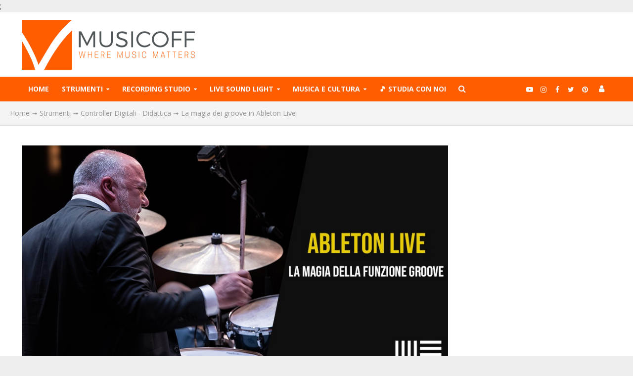

--- FILE ---
content_type: text/html; charset=UTF-8
request_url: https://www.musicoff.com/strumenti/controller-digitali-didattica/la-magia-dei-groove-in-ableton-live/
body_size: 26606
content:
<!DOCTYPE html>
<html lang="it-IT">
<head>
<meta charset="UTF-8">
<meta name="viewport" content="width=device-width,initial-scale=1.0">
<link rel="pingback" href="">
<link rel="profile" href="https://gmpg.org/xfn/11" />
<meta name='robots' content='index, follow, max-image-preview:large, max-snippet:-1, max-video-preview:-1' />
	<style>img:is([sizes="auto" i], [sizes^="auto," i]) { contain-intrinsic-size: 3000px 1500px }</style>
	
	<!-- This site is optimized with the Yoast SEO plugin v26.6 - https://yoast.com/wordpress/plugins/seo/ -->
	<title>La magia dei groove in Ableton Live</title><link rel="preload" as="style" href="https://fonts.googleapis.com/css?family=Open%20Sans%3A400%2C700%7CLato%3A400%2C700&#038;subset=latin&#038;display=swap" /><link rel="stylesheet" href="https://fonts.googleapis.com/css?family=Open%20Sans%3A400%2C700%7CLato%3A400%2C700&#038;subset=latin&#038;display=swap" media="print" onload="this.media='all'" /><noscript><link rel="stylesheet" href="https://fonts.googleapis.com/css?family=Open%20Sans%3A400%2C700%7CLato%3A400%2C700&#038;subset=latin&#038;display=swap" /></noscript>
	<meta name="description" content="In questa pillola scopriamo una delle funzioni più nascoste di Ableton Live, che in realtà è di fondamentale importanza nella costruzione di un loop di batteria o altro." />
	<link rel="canonical" href="https://www.musicoff.com/strumenti/controller-digitali-didattica/la-magia-dei-groove-in-ableton-live/" />
	<meta property="og:locale" content="it_IT" />
	<meta property="og:type" content="article" />
	<meta property="og:title" content="La magia dei groove in Ableton Live" />
	<meta property="og:description" content="In questa pillola scopriamo una delle funzioni più nascoste di Ableton Live, che in realtà è di fondamentale importanza nella costruzione di un loop di batteria o altro." />
	<meta property="og:url" content="https://www.musicoff.com/strumenti/controller-digitali-didattica/la-magia-dei-groove-in-ableton-live/" />
	<meta property="og:site_name" content="Musicoff Community" />
	<meta property="article:publisher" content="https://www.facebook.com/MusicoffCommunity/" />
	<meta property="article:published_time" content="2019-03-13T11:07:41+00:00" />
	<meta property="article:modified_time" content="2020-03-16T14:59:01+00:00" />
	<meta property="og:image" content="https://www.musicoff.com/wp-content/uploads/2020/03/magiadeigroove.jpg" />
	<meta property="og:image:width" content="967" />
	<meta property="og:image:height" content="507" />
	<meta property="og:image:type" content="image/jpeg" />
	<meta name="author" content="Salvo Zappalà" />
	<meta name="twitter:card" content="summary_large_image" />
	<meta name="twitter:creator" content="@MusicOffWorld" />
	<meta name="twitter:site" content="@MusicOffWorld" />
	<meta name="twitter:label1" content="Scritto da" />
	<meta name="twitter:data1" content="Salvo Zappalà" />
	<meta name="twitter:label2" content="Tempo di lettura stimato" />
	<meta name="twitter:data2" content="1 minuto" />
	<script type="application/ld+json" class="yoast-schema-graph">{"@context":"https://schema.org","@graph":[{"@type":"NewsArticle","@id":"https://www.musicoff.com/strumenti/controller-digitali-didattica/la-magia-dei-groove-in-ableton-live/#article","isPartOf":{"@id":"https://www.musicoff.com/strumenti/controller-digitali-didattica/la-magia-dei-groove-in-ableton-live/"},"author":{"name":"Salvo Zappalà","@id":"https://www.musicoff.com/#/schema/person/621b16f7f9b7d244a9143ddca8a307bb"},"headline":"La magia dei groove in Ableton Live","datePublished":"2019-03-13T11:07:41+00:00","dateModified":"2020-03-16T14:59:01+00:00","mainEntityOfPage":{"@id":"https://www.musicoff.com/strumenti/controller-digitali-didattica/la-magia-dei-groove-in-ableton-live/"},"wordCount":161,"commentCount":0,"publisher":{"@id":"https://www.musicoff.com/#organization"},"image":{"@id":"https://www.musicoff.com/strumenti/controller-digitali-didattica/la-magia-dei-groove-in-ableton-live/#primaryimage"},"thumbnailUrl":"https://www.musicoff.com/wp-content/uploads/2020/03/magiadeigroove.jpg","articleSection":["Controller Digitali - Didattica"],"inLanguage":"it-IT","potentialAction":[{"@type":"CommentAction","name":"Comment","target":["https://www.musicoff.com/strumenti/controller-digitali-didattica/la-magia-dei-groove-in-ableton-live/#respond"]}]},{"@type":"WebPage","@id":"https://www.musicoff.com/strumenti/controller-digitali-didattica/la-magia-dei-groove-in-ableton-live/","url":"https://www.musicoff.com/strumenti/controller-digitali-didattica/la-magia-dei-groove-in-ableton-live/","name":"La magia dei groove in Ableton Live","isPartOf":{"@id":"https://www.musicoff.com/#website"},"primaryImageOfPage":{"@id":"https://www.musicoff.com/strumenti/controller-digitali-didattica/la-magia-dei-groove-in-ableton-live/#primaryimage"},"image":{"@id":"https://www.musicoff.com/strumenti/controller-digitali-didattica/la-magia-dei-groove-in-ableton-live/#primaryimage"},"thumbnailUrl":"https://www.musicoff.com/wp-content/uploads/2020/03/magiadeigroove.jpg","datePublished":"2019-03-13T11:07:41+00:00","dateModified":"2020-03-16T14:59:01+00:00","description":"In questa pillola scopriamo una delle funzioni più nascoste di Ableton Live, che in realtà è di fondamentale importanza nella costruzione di un loop di batteria o altro.","breadcrumb":{"@id":"https://www.musicoff.com/strumenti/controller-digitali-didattica/la-magia-dei-groove-in-ableton-live/#breadcrumb"},"inLanguage":"it-IT","potentialAction":[{"@type":"ReadAction","target":["https://www.musicoff.com/strumenti/controller-digitali-didattica/la-magia-dei-groove-in-ableton-live/"]}]},{"@type":"ImageObject","inLanguage":"it-IT","@id":"https://www.musicoff.com/strumenti/controller-digitali-didattica/la-magia-dei-groove-in-ableton-live/#primaryimage","url":"https://www.musicoff.com/wp-content/uploads/2020/03/magiadeigroove.jpg","contentUrl":"https://www.musicoff.com/wp-content/uploads/2020/03/magiadeigroove.jpg","width":967,"height":507},{"@type":"BreadcrumbList","@id":"https://www.musicoff.com/strumenti/controller-digitali-didattica/la-magia-dei-groove-in-ableton-live/#breadcrumb","itemListElement":[{"@type":"ListItem","position":1,"name":"Home","item":"https://www.musicoff.com/"},{"@type":"ListItem","position":2,"name":"Strumenti","item":"https://www.musicoff.com/strumenti/"},{"@type":"ListItem","position":3,"name":"Controller Digitali - Didattica","item":"https://www.musicoff.com/strumenti/controller-digitali-didattica/"},{"@type":"ListItem","position":4,"name":"La magia dei groove in Ableton Live"}]},{"@type":"WebSite","@id":"https://www.musicoff.com/#website","url":"https://www.musicoff.com/","name":"Musicoff Community","description":"Where Music Matters","publisher":{"@id":"https://www.musicoff.com/#organization"},"potentialAction":[{"@type":"SearchAction","target":{"@type":"EntryPoint","urlTemplate":"https://www.musicoff.com/?s={search_term_string}"},"query-input":{"@type":"PropertyValueSpecification","valueRequired":true,"valueName":"search_term_string"}}],"inLanguage":"it-IT"},{"@type":"Organization","@id":"https://www.musicoff.com/#organization","name":"Musicoff","url":"https://www.musicoff.com/","logo":{"@type":"ImageObject","inLanguage":"it-IT","@id":"https://www.musicoff.com/#/schema/logo/image/","url":"https://www.musicoff.com/wp-content/uploads/2020/08/Logo-Musicoff-Orange-Big-1-1.png","contentUrl":"https://www.musicoff.com/wp-content/uploads/2020/08/Logo-Musicoff-Orange-Big-1-1.png","width":350,"height":101,"caption":"Musicoff"},"image":{"@id":"https://www.musicoff.com/#/schema/logo/image/"},"sameAs":["https://www.facebook.com/MusicoffCommunity/","https://x.com/MusicOffWorld","https://www.instagram.com/musicoffcommunity","https://www.youtube.com/musicoffcommunity"]},{"@type":"Person","@id":"https://www.musicoff.com/#/schema/person/621b16f7f9b7d244a9143ddca8a307bb","name":"Salvo Zappalà","image":{"@type":"ImageObject","inLanguage":"it-IT","@id":"https://www.musicoff.com/#/schema/person/image/","url":"https://www.musicoff.com/wp-content/uploads/2020/08/default-avatar-1-150x150.jpg","contentUrl":"https://www.musicoff.com/wp-content/uploads/2020/08/default-avatar-1-150x150.jpg","caption":"Salvo Zappalà"},"url":"https://www.musicoff.com/author/salvo-zappala/"}]}</script>
	<!-- / Yoast SEO plugin. -->


<link rel='dns-prefetch' href='//static.klaviyo.com' />
<link rel='dns-prefetch' href='//fonts.googleapis.com' />
<link href='https://fonts.gstatic.com' crossorigin rel='preconnect' />

<script type="application/ld+json">
{
    "@context": "https://schema.org",
    "@type": "Organization",
    "name": "Musicoff Community",
    "url": "https://www.musicoff.com/",
    "address": {
        "@type": "PostalAddress",
        "addressLocality": "Roma",
        "addressCountry": "Italia"
    },
    "areaServed": "Global"
}
</script>
<style id='wp-emoji-styles-inline-css' type='text/css'>

	img.wp-smiley, img.emoji {
		display: inline !important;
		border: none !important;
		box-shadow: none !important;
		height: 1em !important;
		width: 1em !important;
		margin: 0 0.07em !important;
		vertical-align: -0.1em !important;
		background: none !important;
		padding: 0 !important;
	}
</style>
<link rel='stylesheet' id='wp-block-library-css' href='https://www.musicoff.com/wp-includes/css/dist/block-library/style.min.css?ver=6.8.3' type='text/css' media='all' />
<style id='classic-theme-styles-inline-css' type='text/css'>
/*! This file is auto-generated */
.wp-block-button__link{color:#fff;background-color:#32373c;border-radius:9999px;box-shadow:none;text-decoration:none;padding:calc(.667em + 2px) calc(1.333em + 2px);font-size:1.125em}.wp-block-file__button{background:#32373c;color:#fff;text-decoration:none}
</style>
<link rel='stylesheet' id='wp-components-css' href='https://www.musicoff.com/wp-includes/css/dist/components/style.min.css?ver=6.8.3' type='text/css' media='all' />
<link rel='stylesheet' id='wp-preferences-css' href='https://www.musicoff.com/wp-includes/css/dist/preferences/style.min.css?ver=6.8.3' type='text/css' media='all' />
<link rel='stylesheet' id='wp-block-editor-css' href='https://www.musicoff.com/wp-includes/css/dist/block-editor/style.min.css?ver=6.8.3' type='text/css' media='all' />
<link rel='stylesheet' id='wp-reusable-blocks-css' href='https://www.musicoff.com/wp-includes/css/dist/reusable-blocks/style.min.css?ver=6.8.3' type='text/css' media='all' />
<link rel='stylesheet' id='wp-patterns-css' href='https://www.musicoff.com/wp-includes/css/dist/patterns/style.min.css?ver=6.8.3' type='text/css' media='all' />
<link rel='stylesheet' id='wp-editor-css' href='https://www.musicoff.com/wp-includes/css/dist/editor/style.min.css?ver=6.8.3' type='text/css' media='all' />
<link rel='stylesheet' id='cc_block-cgb-style-css-css' href='https://www.musicoff.com/wp-content/plugins/creative-commons/dist/blocks.style.build.css' type='text/css' media='all' />
<style id='global-styles-inline-css' type='text/css'>
:root{--wp--preset--aspect-ratio--square: 1;--wp--preset--aspect-ratio--4-3: 4/3;--wp--preset--aspect-ratio--3-4: 3/4;--wp--preset--aspect-ratio--3-2: 3/2;--wp--preset--aspect-ratio--2-3: 2/3;--wp--preset--aspect-ratio--16-9: 16/9;--wp--preset--aspect-ratio--9-16: 9/16;--wp--preset--color--black: #000000;--wp--preset--color--cyan-bluish-gray: #abb8c3;--wp--preset--color--white: #ffffff;--wp--preset--color--pale-pink: #f78da7;--wp--preset--color--vivid-red: #cf2e2e;--wp--preset--color--luminous-vivid-orange: #ff6900;--wp--preset--color--luminous-vivid-amber: #fcb900;--wp--preset--color--light-green-cyan: #7bdcb5;--wp--preset--color--vivid-green-cyan: #00d084;--wp--preset--color--pale-cyan-blue: #8ed1fc;--wp--preset--color--vivid-cyan-blue: #0693e3;--wp--preset--color--vivid-purple: #9b51e0;--wp--preset--color--herald-acc: #ff5d00;--wp--preset--color--herald-meta: #999999;--wp--preset--color--herald-txt: #444444;--wp--preset--color--herald-bg: #ffffff;--wp--preset--gradient--vivid-cyan-blue-to-vivid-purple: linear-gradient(135deg,rgba(6,147,227,1) 0%,rgb(155,81,224) 100%);--wp--preset--gradient--light-green-cyan-to-vivid-green-cyan: linear-gradient(135deg,rgb(122,220,180) 0%,rgb(0,208,130) 100%);--wp--preset--gradient--luminous-vivid-amber-to-luminous-vivid-orange: linear-gradient(135deg,rgba(252,185,0,1) 0%,rgba(255,105,0,1) 100%);--wp--preset--gradient--luminous-vivid-orange-to-vivid-red: linear-gradient(135deg,rgba(255,105,0,1) 0%,rgb(207,46,46) 100%);--wp--preset--gradient--very-light-gray-to-cyan-bluish-gray: linear-gradient(135deg,rgb(238,238,238) 0%,rgb(169,184,195) 100%);--wp--preset--gradient--cool-to-warm-spectrum: linear-gradient(135deg,rgb(74,234,220) 0%,rgb(151,120,209) 20%,rgb(207,42,186) 40%,rgb(238,44,130) 60%,rgb(251,105,98) 80%,rgb(254,248,76) 100%);--wp--preset--gradient--blush-light-purple: linear-gradient(135deg,rgb(255,206,236) 0%,rgb(152,150,240) 100%);--wp--preset--gradient--blush-bordeaux: linear-gradient(135deg,rgb(254,205,165) 0%,rgb(254,45,45) 50%,rgb(107,0,62) 100%);--wp--preset--gradient--luminous-dusk: linear-gradient(135deg,rgb(255,203,112) 0%,rgb(199,81,192) 50%,rgb(65,88,208) 100%);--wp--preset--gradient--pale-ocean: linear-gradient(135deg,rgb(255,245,203) 0%,rgb(182,227,212) 50%,rgb(51,167,181) 100%);--wp--preset--gradient--electric-grass: linear-gradient(135deg,rgb(202,248,128) 0%,rgb(113,206,126) 100%);--wp--preset--gradient--midnight: linear-gradient(135deg,rgb(2,3,129) 0%,rgb(40,116,252) 100%);--wp--preset--font-size--small: 12.8px;--wp--preset--font-size--medium: 20px;--wp--preset--font-size--large: 22.4px;--wp--preset--font-size--x-large: 42px;--wp--preset--font-size--normal: 16px;--wp--preset--font-size--huge: 28.8px;--wp--preset--spacing--20: 0.44rem;--wp--preset--spacing--30: 0.67rem;--wp--preset--spacing--40: 1rem;--wp--preset--spacing--50: 1.5rem;--wp--preset--spacing--60: 2.25rem;--wp--preset--spacing--70: 3.38rem;--wp--preset--spacing--80: 5.06rem;--wp--preset--shadow--natural: 6px 6px 9px rgba(0, 0, 0, 0.2);--wp--preset--shadow--deep: 12px 12px 50px rgba(0, 0, 0, 0.4);--wp--preset--shadow--sharp: 6px 6px 0px rgba(0, 0, 0, 0.2);--wp--preset--shadow--outlined: 6px 6px 0px -3px rgba(255, 255, 255, 1), 6px 6px rgba(0, 0, 0, 1);--wp--preset--shadow--crisp: 6px 6px 0px rgba(0, 0, 0, 1);}:where(.is-layout-flex){gap: 0.5em;}:where(.is-layout-grid){gap: 0.5em;}body .is-layout-flex{display: flex;}.is-layout-flex{flex-wrap: wrap;align-items: center;}.is-layout-flex > :is(*, div){margin: 0;}body .is-layout-grid{display: grid;}.is-layout-grid > :is(*, div){margin: 0;}:where(.wp-block-columns.is-layout-flex){gap: 2em;}:where(.wp-block-columns.is-layout-grid){gap: 2em;}:where(.wp-block-post-template.is-layout-flex){gap: 1.25em;}:where(.wp-block-post-template.is-layout-grid){gap: 1.25em;}.has-black-color{color: var(--wp--preset--color--black) !important;}.has-cyan-bluish-gray-color{color: var(--wp--preset--color--cyan-bluish-gray) !important;}.has-white-color{color: var(--wp--preset--color--white) !important;}.has-pale-pink-color{color: var(--wp--preset--color--pale-pink) !important;}.has-vivid-red-color{color: var(--wp--preset--color--vivid-red) !important;}.has-luminous-vivid-orange-color{color: var(--wp--preset--color--luminous-vivid-orange) !important;}.has-luminous-vivid-amber-color{color: var(--wp--preset--color--luminous-vivid-amber) !important;}.has-light-green-cyan-color{color: var(--wp--preset--color--light-green-cyan) !important;}.has-vivid-green-cyan-color{color: var(--wp--preset--color--vivid-green-cyan) !important;}.has-pale-cyan-blue-color{color: var(--wp--preset--color--pale-cyan-blue) !important;}.has-vivid-cyan-blue-color{color: var(--wp--preset--color--vivid-cyan-blue) !important;}.has-vivid-purple-color{color: var(--wp--preset--color--vivid-purple) !important;}.has-black-background-color{background-color: var(--wp--preset--color--black) !important;}.has-cyan-bluish-gray-background-color{background-color: var(--wp--preset--color--cyan-bluish-gray) !important;}.has-white-background-color{background-color: var(--wp--preset--color--white) !important;}.has-pale-pink-background-color{background-color: var(--wp--preset--color--pale-pink) !important;}.has-vivid-red-background-color{background-color: var(--wp--preset--color--vivid-red) !important;}.has-luminous-vivid-orange-background-color{background-color: var(--wp--preset--color--luminous-vivid-orange) !important;}.has-luminous-vivid-amber-background-color{background-color: var(--wp--preset--color--luminous-vivid-amber) !important;}.has-light-green-cyan-background-color{background-color: var(--wp--preset--color--light-green-cyan) !important;}.has-vivid-green-cyan-background-color{background-color: var(--wp--preset--color--vivid-green-cyan) !important;}.has-pale-cyan-blue-background-color{background-color: var(--wp--preset--color--pale-cyan-blue) !important;}.has-vivid-cyan-blue-background-color{background-color: var(--wp--preset--color--vivid-cyan-blue) !important;}.has-vivid-purple-background-color{background-color: var(--wp--preset--color--vivid-purple) !important;}.has-black-border-color{border-color: var(--wp--preset--color--black) !important;}.has-cyan-bluish-gray-border-color{border-color: var(--wp--preset--color--cyan-bluish-gray) !important;}.has-white-border-color{border-color: var(--wp--preset--color--white) !important;}.has-pale-pink-border-color{border-color: var(--wp--preset--color--pale-pink) !important;}.has-vivid-red-border-color{border-color: var(--wp--preset--color--vivid-red) !important;}.has-luminous-vivid-orange-border-color{border-color: var(--wp--preset--color--luminous-vivid-orange) !important;}.has-luminous-vivid-amber-border-color{border-color: var(--wp--preset--color--luminous-vivid-amber) !important;}.has-light-green-cyan-border-color{border-color: var(--wp--preset--color--light-green-cyan) !important;}.has-vivid-green-cyan-border-color{border-color: var(--wp--preset--color--vivid-green-cyan) !important;}.has-pale-cyan-blue-border-color{border-color: var(--wp--preset--color--pale-cyan-blue) !important;}.has-vivid-cyan-blue-border-color{border-color: var(--wp--preset--color--vivid-cyan-blue) !important;}.has-vivid-purple-border-color{border-color: var(--wp--preset--color--vivid-purple) !important;}.has-vivid-cyan-blue-to-vivid-purple-gradient-background{background: var(--wp--preset--gradient--vivid-cyan-blue-to-vivid-purple) !important;}.has-light-green-cyan-to-vivid-green-cyan-gradient-background{background: var(--wp--preset--gradient--light-green-cyan-to-vivid-green-cyan) !important;}.has-luminous-vivid-amber-to-luminous-vivid-orange-gradient-background{background: var(--wp--preset--gradient--luminous-vivid-amber-to-luminous-vivid-orange) !important;}.has-luminous-vivid-orange-to-vivid-red-gradient-background{background: var(--wp--preset--gradient--luminous-vivid-orange-to-vivid-red) !important;}.has-very-light-gray-to-cyan-bluish-gray-gradient-background{background: var(--wp--preset--gradient--very-light-gray-to-cyan-bluish-gray) !important;}.has-cool-to-warm-spectrum-gradient-background{background: var(--wp--preset--gradient--cool-to-warm-spectrum) !important;}.has-blush-light-purple-gradient-background{background: var(--wp--preset--gradient--blush-light-purple) !important;}.has-blush-bordeaux-gradient-background{background: var(--wp--preset--gradient--blush-bordeaux) !important;}.has-luminous-dusk-gradient-background{background: var(--wp--preset--gradient--luminous-dusk) !important;}.has-pale-ocean-gradient-background{background: var(--wp--preset--gradient--pale-ocean) !important;}.has-electric-grass-gradient-background{background: var(--wp--preset--gradient--electric-grass) !important;}.has-midnight-gradient-background{background: var(--wp--preset--gradient--midnight) !important;}.has-small-font-size{font-size: var(--wp--preset--font-size--small) !important;}.has-medium-font-size{font-size: var(--wp--preset--font-size--medium) !important;}.has-large-font-size{font-size: var(--wp--preset--font-size--large) !important;}.has-x-large-font-size{font-size: var(--wp--preset--font-size--x-large) !important;}
:where(.wp-block-post-template.is-layout-flex){gap: 1.25em;}:where(.wp-block-post-template.is-layout-grid){gap: 1.25em;}
:where(.wp-block-columns.is-layout-flex){gap: 2em;}:where(.wp-block-columns.is-layout-grid){gap: 2em;}
:root :where(.wp-block-pullquote){font-size: 1.5em;line-height: 1.6;}
</style>
<link rel='stylesheet' id='ppress-frontend-css' href='https://www.musicoff.com/wp-content/plugins/wp-user-avatar/assets/css/frontend.min.css?ver=4.16.8' type='text/css' media='all' />
<link rel='stylesheet' id='ppress-flatpickr-css' href='https://www.musicoff.com/wp-content/plugins/wp-user-avatar/assets/flatpickr/flatpickr.min.css?ver=4.16.8' type='text/css' media='all' />
<link rel='stylesheet' id='ppress-select2-css' href='https://www.musicoff.com/wp-content/plugins/wp-user-avatar/assets/select2/select2.min.css?ver=6.8.3' type='text/css' media='all' />
<link rel='stylesheet' id='ivory-search-styles-css' href='https://www.musicoff.com/wp-content/plugins/add-search-to-menu/public/css/ivory-search.min.css?ver=5.5.13' type='text/css' media='all' />

<link rel='stylesheet' id='herald-font-awesome-css' href='https://www.musicoff.com/wp-content/themes/herald/assets/css/font-awesome.css?ver=2.6.2' type='text/css' media='all' />
<link rel='stylesheet' id='herald-bootstrap-css' href='https://www.musicoff.com/wp-content/themes/herald/assets/css/bootstrap.css?ver=2.6.2' type='text/css' media='all' />
<link rel='stylesheet' id='herald-magnific-popup-css' href='https://www.musicoff.com/wp-content/themes/herald/assets/css/magnific-popup.css?ver=2.6.2' type='text/css' media='all' />
<link rel='stylesheet' id='herald-owl-carousel-css' href='https://www.musicoff.com/wp-content/themes/herald/assets/css/owl.carousel.css?ver=2.6.2' type='text/css' media='all' />
<link rel='stylesheet' id='herald-main-css' href='https://www.musicoff.com/wp-content/themes/herald/assets/css/main.css?ver=2.6.2' type='text/css' media='all' />
<style id='herald-main-inline-css' type='text/css'>
h1, .h1, .herald-no-sid .herald-posts .h2{ font-size: 4.0rem; }h2, .h2, .herald-no-sid .herald-posts .h3{ font-size: 3.3rem; }h3, .h3, .herald-no-sid .herald-posts .h4 { font-size: 2.8rem; }h4, .h4, .herald-no-sid .herald-posts .h5 { font-size: 2.3rem; }h5, .h5, .herald-no-sid .herald-posts .h6 { font-size: 1.9rem; }h6, .h6, .herald-no-sid .herald-posts .h7 { font-size: 1.6rem; }.h7 {font-size: 1.4rem;}.herald-entry-content, .herald-sidebar{font-size: 1.6rem;}.entry-content .entry-headline{font-size: 1.9rem;}body{font-size: 1.6rem;}.widget{font-size: 1.5rem;}.herald-menu{font-size: 1.4rem;}.herald-mod-title .herald-mod-h, .herald-sidebar .widget-title{font-size: 1.6rem;}.entry-meta .meta-item, .entry-meta a, .entry-meta span{font-size: 1.4rem;}.entry-meta.meta-small .meta-item, .entry-meta.meta-small a, .entry-meta.meta-small span{font-size: 1.3rem;}.herald-site-header .header-top,.header-top .herald-in-popup,.header-top .herald-menu ul {background: #111111;color: #aaaaaa;}.header-top a {color: #aaaaaa;}.header-top a:hover,.header-top .herald-menu li:hover > a{color: #ffffff;}.header-top .herald-menu-popup:hover > span,.header-top .herald-menu-popup-search span:hover,.header-top .herald-menu-popup-search.herald-search-active{color: #ffffff;}#wp-calendar tbody td a{background: #ff5d00;color:#FFF;}.header-top .herald-login #loginform label,.header-top .herald-login p,.header-top a.btn-logout {color: #ffffff;}.header-top .herald-login #loginform input {color: #111111;}.header-top .herald-login .herald-registration-link:after {background: rgba(255,255,255,0.25);}.header-top .herald-login #loginform input[type=submit],.header-top .herald-in-popup .btn-logout {background-color: #ffffff;color: #111111;}.header-top a.btn-logout:hover{color: #111111;}.header-middle{background-color: #ffffff;color: #ffffff;}.header-middle a{color: #ffffff;}.header-middle.herald-header-wraper,.header-middle .col-lg-12{height: 130px;}.header-middle .site-title img{max-height: 130px;}.header-middle .sub-menu{background-color: #ffffff;}.header-middle .sub-menu a,.header-middle .herald-search-submit:hover,.header-middle li.herald-mega-menu .col-lg-3 a:hover,.header-middle li.herald-mega-menu .col-lg-3 a:hover:after{color: #111111;}.header-middle .herald-menu li:hover > a,.header-middle .herald-menu-popup-search:hover > span,.header-middle .herald-cart-icon:hover > a{color: #111111;background-color: #ffffff;}.header-middle .current-menu-parent a,.header-middle .current-menu-ancestor a,.header-middle .current_page_item > a,.header-middle .current-menu-item > a{background-color: rgba(255,255,255,0.2); }.header-middle .sub-menu > li > a,.header-middle .herald-search-submit,.header-middle li.herald-mega-menu .col-lg-3 a{color: rgba(17,17,17,0.7); }.header-middle .sub-menu > li:hover > a{color: #111111; }.header-middle .herald-in-popup{background-color: #ffffff;}.header-middle .herald-menu-popup a{color: #111111;}.header-middle .herald-in-popup{background-color: #ffffff;}.header-middle .herald-search-input{color: #111111;}.header-middle .herald-menu-popup a{color: #111111;}.header-middle .herald-menu-popup > span,.header-middle .herald-search-active > span{color: #ffffff;}.header-middle .herald-menu-popup:hover > span,.header-middle .herald-search-active > span{background-color: #ffffff;color: #111111;}.header-middle .herald-login #loginform label,.header-middle .herald-login #loginform input,.header-middle .herald-login p,.header-middle a.btn-logout,.header-middle .herald-login .herald-registration-link:hover,.header-middle .herald-login .herald-lost-password-link:hover {color: #111111;}.header-middle .herald-login .herald-registration-link:after {background: rgba(17,17,17,0.15);}.header-middle .herald-login a,.header-middle .herald-username a {color: #111111;}.header-middle .herald-login a:hover,.header-middle .herald-login .herald-registration-link,.header-middle .herald-login .herald-lost-password-link {color: #ffffff;}.header-middle .herald-login #loginform input[type=submit],.header-middle .herald-in-popup .btn-logout {background-color: #ffffff;color: #ffffff;}.header-middle a.btn-logout:hover{color: #ffffff;}.header-bottom{background: #ff5d00;color: #fafafa;}.header-bottom a,.header-bottom .herald-site-header .herald-search-submit{color: #fafafa;}.header-bottom a:hover{color: #ff5d00;}.header-bottom a:hover,.header-bottom .herald-menu li:hover > a,.header-bottom li.herald-mega-menu .col-lg-3 a:hover:after{color: #ff5d00;}.header-bottom .herald-menu li:hover > a,.header-bottom .herald-menu-popup-search:hover > span,.header-bottom .herald-cart-icon:hover > a {color: #ff5d00;background-color: #fafafa;}.header-bottom .current-menu-parent a,.header-bottom .current-menu-ancestor a,.header-bottom .current_page_item > a,.header-bottom .current-menu-item > a {background-color: rgba(250,250,250,0.2); }.header-bottom .sub-menu{background-color: #fafafa;}.header-bottom .herald-menu li.herald-mega-menu .col-lg-3 a,.header-bottom .sub-menu > li > a,.header-bottom .herald-search-submit{color: rgba(255,93,0,0.7); }.header-bottom .herald-menu li.herald-mega-menu .col-lg-3 a:hover,.header-bottom .sub-menu > li:hover > a{color: #ff5d00; }.header-bottom .sub-menu > li > a,.header-bottom .herald-search-submit{color: rgba(255,93,0,0.7); }.header-bottom .sub-menu > li:hover > a{color: #ff5d00; }.header-bottom .herald-in-popup {background-color: #fafafa;}.header-bottom .herald-menu-popup a {color: #ff5d00;}.header-bottom .herald-in-popup,.header-bottom .herald-search-input {background-color: #fafafa;}.header-bottom .herald-menu-popup a,.header-bottom .herald-search-input{color: #ff5d00;}.header-bottom .herald-menu-popup > span,.header-bottom .herald-search-active > span{color: #fafafa;}.header-bottom .herald-menu-popup:hover > span,.header-bottom .herald-search-active > span{background-color: #fafafa;color: #ff5d00;}.header-bottom .herald-login #loginform label,.header-bottom .herald-login #loginform input,.header-bottom .herald-login p,.header-bottom a.btn-logout,.header-bottom .herald-login .herald-registration-link:hover,.header-bottom .herald-login .herald-lost-password-link:hover,.herald-responsive-header .herald-login #loginform label,.herald-responsive-header .herald-login #loginform input,.herald-responsive-header .herald-login p,.herald-responsive-header a.btn-logout,.herald-responsive-header .herald-login .herald-registration-link:hover,.herald-responsive-header .herald-login .herald-lost-password-link:hover {color: #ff5d00;}.header-bottom .herald-login .herald-registration-link:after,.herald-responsive-header .herald-login .herald-registration-link:after {background: rgba(255,93,0,0.15);}.header-bottom .herald-login a,.herald-responsive-header .herald-login a {color: #ff5d00;}.header-bottom .herald-login a:hover,.header-bottom .herald-login .herald-registration-link,.header-bottom .herald-login .herald-lost-password-link,.herald-responsive-header .herald-login a:hover,.herald-responsive-header .herald-login .herald-registration-link,.herald-responsive-header .herald-login .herald-lost-password-link {color: #ff5d00;}.header-bottom .herald-login #loginform input[type=submit],.herald-responsive-header .herald-login #loginform input[type=submit],.header-bottom .herald-in-popup .btn-logout,.herald-responsive-header .herald-in-popup .btn-logout {background-color: #ff5d00;color: #fafafa;}.header-bottom a.btn-logout:hover,.herald-responsive-header a.btn-logout:hover {color: #fafafa;}.herald-header-sticky{background: #ff5d00;color: #ffffff;}.herald-header-sticky a{color: #ffffff;}.herald-header-sticky .herald-menu li:hover > a{color: #ff5d00;background-color: #ffffff;}.herald-header-sticky .sub-menu{background-color: #ffffff;}.herald-header-sticky .sub-menu a{color: #ff5d00;}.herald-header-sticky .sub-menu > li:hover > a{color: #ff5d00;}.herald-header-sticky .herald-in-popup,.herald-header-sticky .herald-search-input {background-color: #ffffff;}.herald-header-sticky .herald-menu-popup a{color: #ff5d00;}.herald-header-sticky .herald-menu-popup > span,.herald-header-sticky .herald-search-active > span{color: #ffffff;}.herald-header-sticky .herald-menu-popup:hover > span,.herald-header-sticky .herald-search-active > span{background-color: #ffffff;color: #ff5d00;}.herald-header-sticky .herald-search-input,.herald-header-sticky .herald-search-submit{color: #ff5d00;}.herald-header-sticky .herald-menu li:hover > a,.herald-header-sticky .herald-menu-popup-search:hover > span,.herald-header-sticky .herald-cart-icon:hover a {color: #ff5d00;background-color: #ffffff;}.herald-header-sticky .herald-login #loginform label,.herald-header-sticky .herald-login #loginform input,.herald-header-sticky .herald-login p,.herald-header-sticky a.btn-logout,.herald-header-sticky .herald-login .herald-registration-link:hover,.herald-header-sticky .herald-login .herald-lost-password-link:hover {color: #ff5d00;}.herald-header-sticky .herald-login .herald-registration-link:after {background: rgba(255,93,0,0.15);}.herald-header-sticky .herald-login a {color: #ff5d00;}.herald-header-sticky .herald-login a:hover,.herald-header-sticky .herald-login .herald-registration-link,.herald-header-sticky .herald-login .herald-lost-password-link {color: #ff5d00;}.herald-header-sticky .herald-login #loginform input[type=submit],.herald-header-sticky .herald-in-popup .btn-logout {background-color: #ff5d00;color: #ffffff;}.herald-header-sticky a.btn-logout:hover{color: #ffffff;}.header-trending{background: #eeeeee;color: #666666;}.header-trending a{color: #666666;}.header-trending a:hover{color: #111111;}body {background-color:#eeeeee;color: #444444;font-family: 'Open Sans';font-weight: 400;}.herald-site-content{background-color:#ffffff; box-shadow: 0 0 0 1px rgba(68,68,68,0.1);}h1, h2, h3, h4, h5, h6,.h1, .h2, .h3, .h4, .h5, .h6, .h7,.wp-block-cover .wp-block-cover-image-text, .wp-block-cover .wp-block-cover-text, .wp-block-cover h2, .wp-block-cover-image .wp-block-cover-image-text, .wp-block-cover-image .wp-block-cover-text, .wp-block-cover-image h2{font-family: 'Lato';font-weight: 700;}.header-middle .herald-menu,.header-bottom .herald-menu,.herald-header-sticky .herald-menu,.herald-mobile-nav{font-family: 'Open Sans';font-weight: 700;}.herald-menu li.herald-mega-menu .herald-ovrld .meta-category a{font-family: 'Open Sans';font-weight: 400;}.herald-entry-content blockquote p{color: #ff5d00;}pre {background: rgba(68,68,68,0.06);border: 1px solid rgba(68,68,68,0.2);}thead {background: rgba(68,68,68,0.06);}a,.entry-title a:hover,.herald-menu .sub-menu li .meta-category a{color: #ff5d00;}.entry-meta-wrapper .entry-meta span:before,.entry-meta-wrapper .entry-meta a:before,.entry-meta-wrapper .entry-meta .meta-item:before,.entry-meta-wrapper .entry-meta div,li.herald-mega-menu .sub-menu .entry-title a,.entry-meta-wrapper .herald-author-twitter{color: #444444;}.herald-mod-title h1,.herald-mod-title h2,.herald-mod-title h4{color: #ffffff;}.herald-mod-head:after,.herald-mod-title .herald-color,.widget-title:after,.widget-title span{color: #ffffff;background-color: #333333;}.herald-mod-title .herald-color a{color: #ffffff;}.herald-ovrld .meta-category a,.herald-fa-wrapper .meta-category a{background-color: #ff5d00;}.meta-tags a,.widget_tag_cloud a,.herald-share-meta:after,.wp-block-tag-cloud a{background: rgba(51,51,51,0.1);}h1, h2, h3, h4, h5, h6,.entry-title a {color: #333333;}.herald-pagination .page-numbers,.herald-mod-subnav a,.herald-mod-actions a,.herald-slider-controls div,.meta-tags a,.widget.widget_tag_cloud a,.herald-sidebar .mks_autor_link_wrap a,.herald-sidebar .meks-instagram-follow-link a,.mks_themeforest_widget .mks_read_more a,.herald-read-more,.wp-block-tag-cloud a{color: #444444;}.widget.widget_tag_cloud a:hover,.entry-content .meta-tags a:hover,.wp-block-tag-cloud a:hover{background-color: #ff5d00;color: #FFF;}.herald-pagination .prev.page-numbers,.herald-pagination .next.page-numbers,.herald-pagination .prev.page-numbers:hover,.herald-pagination .next.page-numbers:hover,.herald-pagination .page-numbers.current,.herald-pagination .page-numbers.current:hover,.herald-next a,.herald-pagination .herald-next a:hover,.herald-prev a,.herald-pagination .herald-prev a:hover,.herald-load-more a,.herald-load-more a:hover,.entry-content .herald-search-submit,.herald-mod-desc .herald-search-submit,.wpcf7-submit,body div.wpforms-container-full .wpforms-form input[type=submit], body div.wpforms-container-full .wpforms-form button[type=submit], body div.wpforms-container-full .wpforms-form .wpforms-page-button {background-color:#ff5d00;color: #FFF;}.herald-pagination .page-numbers:hover{background-color: rgba(68,68,68,0.1);}.widget a,.recentcomments a,.widget a:hover,.herald-sticky-next a:hover,.herald-sticky-prev a:hover,.herald-mod-subnav a:hover,.herald-mod-actions a:hover,.herald-slider-controls div:hover,.meta-tags a:hover,.widget_tag_cloud a:hover,.mks_autor_link_wrap a:hover,.meks-instagram-follow-link a:hover,.mks_themeforest_widget .mks_read_more a:hover,.herald-read-more:hover,.widget .entry-title a:hover,li.herald-mega-menu .sub-menu .entry-title a:hover,.entry-meta-wrapper .meta-item:hover a,.entry-meta-wrapper .meta-item:hover a:before,.entry-meta-wrapper .herald-share:hover > span,.entry-meta-wrapper .herald-author-name:hover,.entry-meta-wrapper .herald-author-twitter:hover,.entry-meta-wrapper .herald-author-twitter:hover:before{color:#ff5d00;}.widget ul li a,.widget .entry-title a,.herald-author-name,.entry-meta-wrapper .meta-item,.entry-meta-wrapper .meta-item span,.entry-meta-wrapper .meta-item a,.herald-mod-actions a{color: #444444;}.widget li:before{background: rgba(68,68,68,0.3);}.widget_categories .count{background: #ff5d00;color: #FFF;}input[type="submit"],button[type="submit"],body div.wpforms-container-full .wpforms-form input[type=submit]:hover, body div.wpforms-container-full .wpforms-form button[type=submit]:hover, body div.wpforms-container-full .wpforms-form .wpforms-page-button:hover,.spinner > div{background-color: #ff5d00;}.herald-mod-actions a:hover,.comment-body .edit-link a,.herald-breadcrumbs a:hover{color:#ff5d00;}.herald-header-wraper .herald-soc-nav a:hover,.meta-tags span,li.herald-mega-menu .herald-ovrld .entry-title a,li.herald-mega-menu .herald-ovrld .entry-title a:hover,.herald-ovrld .entry-meta .herald-reviews i:before{color: #FFF;}.entry-meta .meta-item, .entry-meta span, .entry-meta a,.meta-category span,.post-date,.recentcomments,.rss-date,.comment-metadata a,.entry-meta a:hover,.herald-menu li.herald-mega-menu .col-lg-3 a:after,.herald-breadcrumbs,.herald-breadcrumbs a,.entry-meta .herald-reviews i:before{color: #999999;}.herald-lay-a .herald-lay-over{background: #ffffff;}.herald-pagination a:hover,input[type="submit"]:hover,button[type="submit"]:hover,.entry-content .herald-search-submit:hover,.wpcf7-submit:hover,.herald-fa-wrapper .meta-category a:hover,.herald-ovrld .meta-category a:hover,.herald-mod-desc .herald-search-submit:hover,.herald-single-sticky .herald-share .meks_ess a:hover,body div.wpforms-container-full .wpforms-form input[type=submit]:hover, body div.wpforms-container-full .wpforms-form button[type=submit]:hover, body div.wpforms-container-full .wpforms-form .wpforms-page-button:hover{cursor: pointer;text-decoration: none;background-image: -moz-linear-gradient(left,rgba(0,0,0,0.1) 0%,rgba(0,0,0,0.1) 100%);background-image: -webkit-gradient(linear,left top,right top,color-stop(0%,rgba(0,0,0,0.1)),color-stop(100%,rgba(0,0,0,0.1)));background-image: -webkit-linear-gradient(left,rgba(0,0,0,0.1) 0%,rgba(0,0,0,0.1) 100%);background-image: -o-linear-gradient(left,rgba(0,0,0,0.1) 0%,rgba(0,0,0,0.1) 100%);background-image: -ms-linear-gradient(left,rgba(0,0,0,0.1) 0%,rgba(0,0,0,0.1) 100%);background-image: linear-gradient(to right,rgba(0,0,0,0.1) 0%,rgba(0,0,0,0.1) 100%);}.herald-sticky-next a,.herald-sticky-prev a{color: #444444;}.herald-sticky-prev a:before,.herald-sticky-next a:before,.herald-comment-action,.meta-tags span,.herald-entry-content .herald-link-pages a{background: #444444;}.herald-sticky-prev a:hover:before,.herald-sticky-next a:hover:before,.herald-comment-action:hover,div.mejs-controls .mejs-time-rail .mejs-time-current,.herald-entry-content .herald-link-pages a:hover{background: #ff5d00;} .herald-site-footer{background: #222222;color: #dddddd;}.herald-site-footer .widget-title span{color: #dddddd;background: transparent;}.herald-site-footer .widget-title:before{background:#dddddd;}.herald-site-footer .widget-title:after,.herald-site-footer .widget_tag_cloud a{background: rgba(221,221,221,0.1);}.herald-site-footer .widget li:before{background: rgba(221,221,221,0.3);}.herald-site-footer a,.herald-site-footer .widget a:hover,.herald-site-footer .widget .meta-category a,.herald-site-footer .herald-slider-controls .owl-prev:hover,.herald-site-footer .herald-slider-controls .owl-next:hover,.herald-site-footer .herald-slider-controls .herald-mod-actions:hover{color: #0288d1;}.herald-site-footer .widget a,.herald-site-footer .mks_author_widget h3{color: #dddddd;}.herald-site-footer .entry-meta .meta-item, .herald-site-footer .entry-meta span, .herald-site-footer .entry-meta a, .herald-site-footer .meta-category span, .herald-site-footer .post-date, .herald-site-footer .recentcomments, .herald-site-footer .rss-date, .herald-site-footer .comment-metadata a{color: #aaaaaa;}.herald-site-footer .mks_author_widget .mks_autor_link_wrap a, .herald-site-footer.mks_read_more a, .herald-site-footer .herald-read-more,.herald-site-footer .herald-slider-controls .owl-prev, .herald-site-footer .herald-slider-controls .owl-next, .herald-site-footer .herald-mod-wrap .herald-mod-actions a{border-color: rgba(221,221,221,0.2);}.herald-site-footer .mks_author_widget .mks_autor_link_wrap a:hover, .herald-site-footer.mks_read_more a:hover, .herald-site-footer .herald-read-more:hover,.herald-site-footer .herald-slider-controls .owl-prev:hover, .herald-site-footer .herald-slider-controls .owl-next:hover, .herald-site-footer .herald-mod-wrap .herald-mod-actions a:hover{border-color: rgba(2,136,209,0.5);}.herald-site-footer .widget_search .herald-search-input{color: #222222;}.herald-site-footer .widget_tag_cloud a:hover{background:#0288d1;color:#FFF;}.footer-bottom a{color:#dddddd;}.footer-bottom a:hover,.footer-bottom .herald-copyright a{color:#0288d1;}.footer-bottom .herald-menu li:hover > a{color: #0288d1;}.footer-bottom .sub-menu{background-color: rgba(0,0,0,0.5);} .herald-pagination{border-top: 1px solid rgba(51,51,51,0.1);}.entry-content a:hover,.comment-respond a:hover,.comment-reply-link:hover{border-bottom: 2px solid #ff5d00;}.footer-bottom .herald-copyright a:hover{border-bottom: 2px solid #0288d1;}.herald-slider-controls .owl-prev,.herald-slider-controls .owl-next,.herald-mod-wrap .herald-mod-actions a{border: 1px solid rgba(68,68,68,0.2);}.herald-slider-controls .owl-prev:hover,.herald-slider-controls .owl-next:hover,.herald-mod-wrap .herald-mod-actions a:hover,.herald-author .herald-socials-actions .herald-mod-actions a:hover {border-color: rgba(255,93,0,0.5);}#wp-calendar thead th,#wp-calendar tbody td,#wp-calendar tbody td:last-child{border: 1px solid rgba(68,68,68,0.1);}.herald-link-pages{border-bottom: 1px solid rgba(68,68,68,0.1);}.herald-lay-h:after,.herald-site-content .herald-related .herald-lay-h:after,.herald-lay-e:after,.herald-site-content .herald-related .herald-lay-e:after,.herald-lay-j:after,.herald-site-content .herald-related .herald-lay-j:after,.herald-lay-l:after,.herald-site-content .herald-related .herald-lay-l:after {background-color: rgba(68,68,68,0.1);}.wp-block-button__link,.wp-block-search__button{background: #ff5d00;}.wp-block-search__button{color: #ffffff;}input[type="text"],input[type="search"],input[type="email"], input[type="url"], input[type="tel"], input[type="number"], input[type="date"], input[type="password"], select, textarea,.herald-single-sticky,td,th,table,.mks_author_widget .mks_autor_link_wrap a,.widget .meks-instagram-follow-link a,.mks_read_more a,.herald-read-more{border-color: rgba(68,68,68,0.2);}.entry-content .herald-search-input,.herald-fake-button,input[type="text"]:focus, input[type="email"]:focus, input[type="url"]:focus, input[type="tel"]:focus, input[type="number"]:focus, input[type="date"]:focus, input[type="password"]:focus, textarea:focus{border-color: rgba(68,68,68,0.3);}.mks_author_widget .mks_autor_link_wrap a:hover,.widget .meks-instagram-follow-link a:hover,.mks_read_more a:hover,.herald-read-more:hover{border-color: rgba(255,93,0,0.5);}.comment-form,.herald-gray-area,.entry-content .herald-search-form,.herald-mod-desc .herald-search-form{background-color: rgba(68,68,68,0.06);border: 1px solid rgba(68,68,68,0.15);}.herald-boxed .herald-breadcrumbs{background-color: rgba(68,68,68,0.06);}.herald-breadcrumbs{border-color: rgba(68,68,68,0.15);}.single .herald-entry-content .herald-da,.archive .herald-posts .herald-da{border-top: 1px solid rgba(68,68,68,0.15);}.archive .herald-posts .herald-da{border-bottom: 1px solid rgba(68,68,68,0.15);}li.comment .comment-body:after{background-color: rgba(68,68,68,0.06);}.herald-pf-invert .entry-title a:hover .herald-format-icon{background: #ff5d00;}.herald-responsive-header,.herald-mobile-nav,.herald-responsive-header .herald-menu-popup-search .fa{color: #fafafa;background: #ff5d00;}.herald-responsive-header a{color: #fafafa;}.herald-mobile-nav li a{color: #fafafa;}.herald-mobile-nav li a,.herald-mobile-nav .herald-mega-menu.herald-mega-menu-classic>.sub-menu>li>a{border-bottom: 1px solid rgba(250,250,250,0.15);}.herald-mobile-nav{border-right: 1px solid rgba(250,250,250,0.15);}.herald-mobile-nav li a:hover{color: #fff;background-color: #ff5d00;}.herald-menu-toggler{color: #ffffff;border-color: rgba(250,250,250,0.15);}.herald-goto-top{color: #ffffff;background-color: #333333;}.herald-goto-top:hover{background-color: #ff5d00;}.herald-responsive-header .herald-menu-popup > span,.herald-responsive-header .herald-search-active > span{color: #fafafa;}.herald-responsive-header .herald-menu-popup-search .herald-in-popup{background: #ffffff;}.herald-responsive-header .herald-search-input,.herald-responsive-header .herald-menu-popup-search .herald-search-submit{color: #444444;}.site-title a{text-transform: none;}.site-description{text-transform: none;}.main-navigation{text-transform: uppercase;}.entry-title{text-transform: none;}.meta-category a{text-transform: uppercase;}.herald-mod-title{text-transform: none;}.herald-sidebar .widget-title{text-transform: none;}.herald-site-footer .widget-title{text-transform: none;}.has-small-font-size{ font-size: 1.3rem;}.has-large-font-size{ font-size: 2.2rem;}.has-huge-font-size{ font-size: 2.9rem;}@media(min-width: 1025px){.has-small-font-size{ font-size: 1.3rem;}.has-normal-font-size{ font-size: 1.6rem;}.has-large-font-size{ font-size: 2.2rem;}.has-huge-font-size{ font-size: 2.9rem;}}.has-herald-acc-background-color{ background-color: #ff5d00;}.has-herald-acc-color{ color: #ff5d00;}.has-herald-meta-background-color{ background-color: #999999;}.has-herald-meta-color{ color: #999999;}.has-herald-txt-background-color{ background-color: #444444;}.has-herald-txt-color{ color: #444444;}.has-herald-bg-background-color{ background-color: #ffffff;}.has-herald-bg-color{ color: #ffffff;}.fa-post-thumbnail:before, .herald-ovrld .herald-post-thumbnail span:before, .herald-ovrld .herald-post-thumbnail a:before,.herald-ovrld:hover .herald-post-thumbnail-single span:before { opacity: 0.5; }.herald-fa-item:hover .fa-post-thumbnail:before, .herald-ovrld:hover .herald-post-thumbnail a:before, .herald-ovrld:hover .herald-post-thumbnail span:before{ opacity: 0.8; }@media only screen and (min-width: 1249px) {.herald-site-header .header-top,.header-middle,.header-bottom,.herald-header-sticky,.header-trending{ display:block !important;}.herald-responsive-header,.herald-mobile-nav{display:none !important;}.herald-mega-menu .sub-menu {display: block;}.header-mobile-da {display: none;}}
</style>
<link rel='stylesheet' id='herald_child_load_scripts-css' href='https://www.musicoff.com/wp-content/themes/herald-child/style.css?ver=2.6.2' type='text/css' media='screen' />
<link rel='stylesheet' id='recent-posts-widget-with-thumbnails-public-style-css' href='https://www.musicoff.com/wp-content/plugins/recent-posts-widget-with-thumbnails/public.css?ver=7.1.1' type='text/css' media='all' />
<link rel='stylesheet' id='meks_instagram-widget-styles-css' href='https://www.musicoff.com/wp-content/plugins/meks-easy-instagram-widget/css/widget.css?ver=6.8.3' type='text/css' media='all' />
<script type="text/javascript" src="https://www.musicoff.com/wp-includes/js/jquery/jquery.min.js?ver=3.7.1" id="jquery-core-js"></script>
<script type="text/javascript" src="https://www.musicoff.com/wp-includes/js/jquery/jquery-migrate.min.js?ver=3.4.1" id="jquery-migrate-js"></script>
<script type="text/javascript" src="https://www.musicoff.com/wp-content/plugins/wp-user-avatar/assets/flatpickr/flatpickr.min.js?ver=4.16.8" id="ppress-flatpickr-js"></script>
<script type="text/javascript" src="https://www.musicoff.com/wp-content/plugins/wp-user-avatar/assets/select2/select2.min.js?ver=4.16.8" id="ppress-select2-js"></script>
<meta name="generator" content="Redux 4.5.9" /><script src="https://cdn.jsdelivr.net/npm/chart.js"></script><!-- start Simple Custom CSS and JS -->
<!-- Add HTML code to the header or the footer.

For example, you can use the following code for loading the jQuery library from Google CDN:
<script src="https://ajax.googleapis.com/ajax/libs/jquery/3.4.1/jquery.min.js"></script>

or the following one for loading the Bootstrap library from MaxCDN:
<link rel="stylesheet" href="https://stackpath.bootstrapcdn.com/bootstrap/4.3.1/css/bootstrap.min.css" integrity="sha384-ggOyR0iXCbMQv3Xipma34MD+dH/1fQ784/j6cY/iJTQUOhcWr7x9JvoRxT2MZw1T" crossorigin="anonymous">

-- End of the comment --> 
<!-- Google Tag Manager -->
<script>(function(w,d,s,l,i){w[l]=w[l]||[];w[l].push({'gtm.start':
new Date().getTime(),event:'gtm.js'});var f=d.getElementsByTagName(s)[0],
j=d.createElement(s),dl=l!='dataLayer'?'&l='+l:'';j.async=true;j.src=
'https://www.googletagmanager.com/gtm.js?id='+i+dl;f.parentNode.insertBefore(j,f);
})(window,document,'script','dataLayer','GTM-PWW3GN8');</script>
<!-- End Google Tag Manager -->
<!-- end Simple Custom CSS and JS -->
<!-- start Simple Custom CSS and JS -->
<!-- Add HTML code to the header or the footer.

For example, you can use the following code for loading the jQuery library from Google CDN:
<script src="https://ajax.googleapis.com/ajax/libs/jquery/3.4.1/jquery.min.js"></script>

or the following one for loading the Bootstrap library from MaxCDN:
<link rel="stylesheet" href="https://stackpath.bootstrapcdn.com/bootstrap/4.3.1/css/bootstrap.min.css" integrity="sha384-ggOyR0iXCbMQv3Xipma34MD+dH/1fQ784/j6cY/iJTQUOhcWr7x9JvoRxT2MZw1T" crossorigin="anonymous">

-- End of the comment --> 
<!-- Google Analytics -->
<script>
(function(i,s,o,g,r,a,m){i['GoogleAnalyticsObject']=r;i[r]=i[r]||function(){
(i[r].q=i[r].q||[]).push(arguments)},i[r].l=1*new Date();a=s.createElement(o),
m=s.getElementsByTagName(o)[0];a.async=1;a.src=g;m.parentNode.insertBefore(a,m)
})(window,document,'script','https://www.google-analytics.com/analytics.js','ga');

ga('create', 'UA-12226223-2', 'auto');
ga('send', 'pageview');
</script>
<!-- End Google Analytics -->
<!-- Microsoft Clarity -->
<script type="text/javascript">
    (function(c,l,a,r,i,t,y){
        c[a]=c[a]||function(){(c[a].q=c[a].q||[]).push(arguments)};
        t=l.createElement(r);t.async=1;t.src="https://www.clarity.ms/tag/"+i;
        y=l.getElementsByTagName(r)[0];y.parentNode.insertBefore(t,y);
    })(window, document, "clarity", "script", "9p3kv7ny66");
</script>
<!-- end Simple Custom CSS and JS -->
<!-- start Simple Custom CSS and JS -->
<style type="text/css">
/* Add your CSS code here.

For example:
.example {
    color: red;
}

For brushing up on your CSS knowledge, check out http://www.w3schools.com/css/css_syntax.asp */

.gallery {
  display: flex;
    align-items: stretch;
    flex-wrap: wrap;
}
.gallery-item {
    display: flex;
    padding: 0 10px 20px 10px;
    text-align: center;
    vertical-align: top;
    width: 100%;
    margin: 0;
    position: relative;
    flex-grow: 1;
    justify-content: space-between;
}
.gallery-item img{
       height: 100%;
}
/* Forza l'ultimo elemento a occupare l'intera larghezza se è da solo in una riga */
.gallery-columns-2 .gallery-item:nth-child(odd):last-child,  .gallery-columns-1 .gallery-item:nth-child(odd):last-child{
    max-width: 100%;
    flex: 1 1 100%;
}

.gallery-icon .herald-popup {
    position: relative;
    float: left;
    outline: none;
    width: 100%;
    height: 100%;
}

.herald-mod-head:after, .herald-mod-title .herald-color, .widget-title:after, .widget-title span {
	color: #ffffff;
    background-color: #ff5d00;
}
.rpwwt-post-date {
    font-style: oblique;
    font-size: 13px;
    color: #858585;
}
/* Disabilito i Commenti 
.herald-comments {
	display:none!important;
}*/

/* Rimozione breadcrumbs dai cellulari  768px */
@media (max-width: 768px) {
    #herald-breadcrumbs {
        display: none;
    }
}


/* Modifiche Responsive mobile fino a 500px */

	/* Bugfix Logo mobile fino a 400px */
	@media screen and (max-width: 599px) {
	.site-title img {
		margin-right: 5%;
	}
	/* Tolgo sidebar da mobile */
	.herald-sidebar-right, .herald-related-wrapper {
		/*display:none!important; */
	}
	/* Post facebook in articoli da mobile */
	.fb-post.fb_iframe_widget {
    	margin:0!important;
      display: block;
    width: 100%;
    height: auto;
	}
	.fb_iframe_widget_fluid span {
    	width: 100% !important;
	}
	/* altezza header mobile */
	.herald-responsive-header {
		height: 60px!important;
	}
     #herald-module-6-1 .herald-posts .herald-lay-f{
		max-width: 100%!important;
   		width: 100%!important;
	}
}
#herald-module-6-1 .herald-posts .herald-lay-f{
		max-width: 33%;
   		width: 33%;
	}
/*Video Home*/
.video-home {width:100%;height:486px;}
@media only screen and (max-width: 599px) { .video-home {height:180px;} }
@media only screen and (min-width: 600px) and (max-width: 1023px) { .video-home {height:190px;} }
@media only screen and (min-width: 1023px) and (max-width: 1365px) { .video-home {height:260px;} }

/* Blocchi homepage responsive - Tablet e notebook */
@media only screen and (max-width: 1249px) and (min-width: 768px) {
	.herald-module .row > .herald-lay-f{
		max-width: 49%;
   		width: 49%;
	}
	#custom_html-8, #custom_html-8 .herald-sidebar .widget {
		display:none;
	}
	#herald-section-2 .herald-sidebar .herald-sticky {
    	width: 100%!important;
	}
	#herald-module-3-0, #herald-module-3-1 {
    	width: 49%!important;
	}
  .herald-header-sticky {
    height:80px;
  }
}
/* Risoluzione 1366px */
@media only screen and (max-width: 1439px) and (min-width: 768px) {
	.herald-module .row > .herald-lay-f {
		max-width: 49%;
      	width: 49%;
	}
  	#herald-module-3-2 {
   		 margin-bottom: 30px;
	}
}
/* Nascondo le views */
.meta-item.herald-views {
    display: none;
}
/* padding su gallery in articolo */
.entry-content ul {
    padding-left: 0;
}
/* Didascalia Gallery Articolo */
figcaption.blocks-gallery-caption {
    font-size: 80%;
    color: #797979;
    margin-bottom: 25px;
    padding: 10px;
    text-align: center;
    font-style: italic;
}
ul.blocks-gallery-grid {
    margin: 0;
}</style>
<!-- end Simple Custom CSS and JS -->
    <!-- Caricamento GPT.js -->
    <script async src="https://securepubads.g.doubleclick.net/tag/js/gpt.js"></script>
    
    <!-- Inizializzazione base -->
    <script>
      window.googletag = window.googletag || {cmd: []};
    </script>

    <!-- Funzione di refresh per slot caricati dinamicamente -->
    <script>
      window.refreshGptAds = function() {
        if (!window.googletag || !googletag.apiReady) return;

        googletag.cmd.push(function() {
          document.querySelectorAll('div[id^="div-gpt-ad-"]').forEach(function(slotDiv) {
            if (!slotDiv.classList.contains('gpt-displayed')) {
              googletag.display(slotDiv.id);
              slotDiv.classList.add('gpt-displayed');
            }
          });
        });
      };

      // Ascolta l’evento AJAX del tema Herald per il caricamento di nuovi contenuti
      document.addEventListener('mks_ajax_loaded', function() {
        console.log('Herald ha caricato nuovi contenuti. Lancio refresh GPT...');
        window.refreshGptAds();
      });
    </script>
        <script async src="https://securepubads.g.doubleclick.net/tag/js/gpt.js"></script>
    <script>
      window.googletag = window.googletag || {cmd: []};

      document.addEventListener('DOMContentLoaded', function() {
        googletag.cmd.push(function() {
          // Definizione degli slot pubblicitari
          const slots = [
            { id: 'div-gpt-ad-1733384456018-0', path: '/23209564698/728x90_header', size: [728, 90] },
            { id: 'div-gpt-ad-1733384581188-0', path: '/23209564698/728x90_home_sub_hero', size: [728, 90] },
            { id: 'div-gpt-ad-1733384688731-0', path: '/23209564698/300x300_home_sub_network', size: [300, 300] },
            { id: 'div-gpt-ad-1733384822478-0', path: '/23209564698/300x300_home_sub_category_right', size: [300, 300] },
            { id: 'div-gpt-ad-1733384934040-0', path: '/23209564698/728x90_home_middle', size: [728, 90] },
            { id: 'div-gpt-ad-1733385004365-0', path: '/23209564698/300x300_home_mid_left', size: [300, 300] },
            { id: 'div-gpt-ad-1733385131515-0', path: '/23209564698/300x375_home_mid_right', size: [300, 375] },
            { id: 'div-gpt-ad-1733385217178-0', path: '/23209564698/300x533_home_bottom_right', size: [300, 533] },
            { id: 'div-gpt-ad-1733385300853-0', path: '/23209564698/728x90_scroll', size: [728, 90] },
            { id: 'div-gpt-ad-1733385378133-0', path: '/23209564698/300x375_home_sub_hero', size: [300, 375] },
            { id: 'div-gpt-ad-1733385466283-0', path: '/23209564698/300x533_home_sub_bass', size: [300, 533] },
            { id: 'div-gpt-ad-1733385552247-0', path: '/23209564698/300x300_home_sub_recording', size: [300, 300] },
            { id: 'div-gpt-ad-1738225632127-0', path: '/23209564698/300x533_article_top_right', size: [300, 533] },
            { id: 'div-gpt-ad-1737990302214-0', path: '/23209564698/300x300_article_mid_right', size: [300, 300] },
            { id: 'div-gpt-ad-1733385881667-0', path: '/23209564698/300x375_article_bottom_right', size: [300, 375] },
            { id: 'div-gpt-ad-1737991019232-0', path: '/23209564698/300x300_sub_post', size: [300, 300] }
          ];

          // Definizione degli slot pubblicitari
          slots.forEach(function(slot) {
            googletag.defineSlot(slot.path, slot.size, slot.id).addService(googletag.pubads());
          });

          // Abilitazione delle richieste e dei servizi pubblicitari
          googletag.pubads().enableSingleRequest();
          googletag.enableServices();

          // Chiamate automatiche a googletag.display()
          slots.forEach(function(slot) {
            if (document.getElementById(slot.id)) {
              console.log('Visualizzazione dello slot:', slot.id);
              googletag.display(slot.id);
            } else {
              console.warn('Elemento non trovato per lo slot:', slot.id);
            }
          });
        });
      });
    </script>
        <script src='https://acconsento.click/script-gtm.js' id='acconsento-script' data-key='87cWawXzxnnasZsdZLg8TWjT98SNxNry6uylcf7E'></script>
    <script>
      window.dataLayer = window.dataLayer || [];
      function gtag() { dataLayer.push(arguments); }
        gtag('consent', 'default', {
	  ad_storage: 'denied',
	  ad_user_data: 'denied',
	  ad_personalization: 'denied',
	  analytics_storage: 'denied',
	  functionality_storage: 'granted',
	  personalization_storage: 'denied',
	  security_storage: 'granted',
	  wait_for_update: 500
      });
    </script>
			<!-- script utm link -->
		<script type="text/javascript">
		jQuery(document).ready(function ($) {

			/*aggiungo a tutti i link della pagina compreso header e footer l'utm code
			$("a").attr('href', function(i, h) {
				return h + (h.indexOf('?') != -1 ? "&utm_source=XXX" : "?utm_source=XXX");
			});*/

			//OPPURE aggiungo solo sul <div id=content> (o altra sezione della pagina) quindi escludo header e footer
			$(".entry-content").find('a:not([href*="#"],[href*="musicoff.com"] )').attr('href', function(i, h) {
				return h + (h.indexOf('?') != -1 ? "&utm_source=musicoff" : "?utm_source=musicoff");
			});
			$('.entry-content a:not([href*="musicoff.com"],[href*="#"])').attr('rel', 'noopener');

			var array_link = [""]; //codifico $array_link da php a javascript

			array_link.forEach(myLoop);//scorro tutto l'array
				function myLoop (value, index, array){
				jQuery('a[href="'+value+'?utm_source=musicoff"]').attr("href", value); //tolgo a l'utm code dalle URL inserite in backend ciclicamente
			}
		});

		</script>
<script type="text/javascript">
jQuery(document).ready(function ($) {
	$('.owl-carousel').owlCarousel({
		loop:true,
		margin:10,
		nav:false,
		autoplay:true,
		dots:true,
		responsive:{0:{items:1}, 600:{items:3}, 1000:{items:4}} });
});
</script>
    <script type="text/javascript">
    function print_infinite_ads() {
        jQuery('.remoteads').each(function() {
            myad = jQuery(this).attr('advarid');
            myrid = jQuery(this).attr('randomid');
            eval('var ' + myad + ';');
            window['sdda_' + myrid]();
            jQuery(this).html(window[myad]);
        });
    }
    </script>
    <style type="text/css">.recentcomments a{display:inline !important;padding:0 !important;margin:0 !important;}</style><script type="text/javascript" async=""
src="https://static.klaviyo.com/onsite/js/WnXtz6/klaviyo.js"></script>;<link rel="icon" href="https://www.musicoff.com/wp-content/uploads/2020/08/cropped-favicon-musicoff-32x32.jpg" sizes="32x32" />
<link rel="icon" href="https://www.musicoff.com/wp-content/uploads/2020/08/cropped-favicon-musicoff-192x192.jpg" sizes="192x192" />
<link rel="apple-touch-icon" href="https://www.musicoff.com/wp-content/uploads/2020/08/cropped-favicon-musicoff-180x180.jpg" />
<meta name="msapplication-TileImage" content="https://www.musicoff.com/wp-content/uploads/2020/08/cropped-favicon-musicoff-270x270.jpg" />
		<style type="text/css" id="wp-custom-css">
			body.chrome {
 text-rendering:auto;
}
.herald-sticky,
.herald-goto-top{
    -webkit-transform: translateZ(0);
     transform: translateZ(0);
}body.chrome {
 text-rendering:auto;
}
.herald-sticky,
.herald-goto-top{
    -webkit-transform: translateZ(0);
     transform: translateZ(0);
}
@media (max-width: 767px) {
.mks_ads_widget>ul {
    margin: 0 17px !important;
	}
}
.files-download-container{
	margin-bottom:30px;
}
.herald-entry-content iframe {
	margin: 0 auto !important;
}
.fb-post.fb_iframe_widget {
    margin: 0 25px;
}
/* Blocco AddThis */
@media (min-width: 1024px) {
	div#atstbx {
		width:45% !important;
	}
}
@media screen and (max-width: 1023px) {
	td {
			padding: 5px;
			width: 0px!important;
	}
}
.at4-jumboshare .at4-count-container {
    min-width: 0px !important;
}
.at4-jumboshare table, .at4-jumboshare .at4-count-container, .at4-jumboshare .at4-share-container {
    border: none !important;
}
.at4-jumboshare {
    margin-top: 20px !important;
}

/* Modifiche Login in menu */
@media only screen and (max-width: 1249px) {
	.herald-responsive-header .container .login-class div:nth-last-child(3), .herald-responsive-header .container .login-class div:nth-last-child(2) {
			right: 0px !important;
	}
	.herald-responsive-header .container .herald-login .herald-in-popup {
    width: 285px!important;
	}
}
.um-field {
    padding: 5px 0 0 0;
}

.herald-login .herald-in-popup {
    width: 300px;
	max-width: 300px;
}
.um-col-alt-b {
    padding-top: 0px;
}
.uimob340 .um-half {
    float: left;
    width: 47%;
    margin: 0 3% 10px 0;
}
a.um-button {
    -webkit-box-shadow: none;
    box-shadow: none;
}
/* BUG EMBED SPOTIFY */
.wp-block-embed-spotify .wp-block-embed__wrapper iframe {
    width: 100%;
}
/* Titoli categorie home */
.category-custom .herald-ovrld .entry-header a {
    font-size: 20px;
    text-transform: uppercase;
    text-shadow: 1px 1px 3px #000;
}
/* Slider child categorie */
.cat-child h2 {	
	  /*padding: 50px 0;*/
    font-size: 20px;
    text-align: center;
	  text-transform:uppercase ;
    text-shadow: 1px 1px 3px #333;
}
.cat-child h2 a {
    color: #fff;
}
.cat-child h2 span {
  font-size: 12px;
	text-transform:uppercase;
	color:#fff;
}
.cat-child {
    /* background-repeat: no-repeat; */
    background-size: cover;
	height:150px;
	box-shadow:inset 0 0 0 100px rgba(0, 0, 0, 0.3);
}
.cat-child:hover {
    cursor:pointer;
	opacity:0.8;
}
.herald-mod-subnav, .herald-mod-actions {
    display: none !important;
}
.title-cat-child{
	vertical-align:middle;
}
.herald-widget-slider .owl-controls, .trending-slider .owl-controls .owl-dots{
	display:none!important;
}
/* Modifiche pagina autore */
.um-profile.um .um-profile-headericon a {
    color: #197bba;
}
.um-profile-edit i {
    font-size: 30px;
}
.um-profile-nav {
    background: #000;
}
a.uimob800-hide.uimob500-hide.uimob340-hide {
    padding-bottom: 5px;
    border-radius: 0px;
}
i.um-faicon-cog:after {
    content: 'Impostazioni';
    font-size: 15px;
    vertical-align: middle;
    margin-left: 8px;
}
/* icona twitch menu */
.herald-soc-nav li a[href*="twitch."]::before {
    content: "\f1e8";
}
.herald-soc-nav li a[href*="twitch."]:hover{
	background-color:#6441a5
}
/* background icona instagram */
.herald-soc-nav li a[href*="instagram."]:hover{
	background-color:#c32aa3
}
/* icona youtube menu */
.herald-soc-nav li a[href*="bit."]::before {
    content: "\f16a";
}
.herald-soc-nav li a[href*="bit."]:hover{
	background-color:#ff0000
}
.fa-post-thumbnail:before, .herald-ovrld .herald-post-thumbnail span:before, .herald-ovrld .herald-post-thumbnail a:before {
    opacity: 0.3;
}
.herald-fa-item:hover .fa-post-thumbnail:before, .herald-ovrld:hover .herald-post-thumbnail a:before, .herald-ovrld:hover .herald-post-thumbnail span:before {
    opacity: .6;
}
/* Spotify bug fix*/
.wp-embed-responsive .wp-block-embed.wp-embed-aspect-9-16 .wp-block-embed__wrapper:before {
    padding-top: 33%!important;
}

.textwidget.custom-html-widget {
    text-align: center;
}

h2 {
    font-size: 2.5rem;
}
.lwptoc_item_label, .lwptoc_item_number {
    font-weight: bold;
    font-size: 15px;
}
.herald-entry-content iframe {
    margin: 0 0 20px 0!important;
}
.herald-entry-content .wp-block-quote p {
    font-size: 1.6rem;
}
/* Risolve problema bottone tagliato twitter */
.tweet_iframe_widget {
	width:73px !important
}		</style>
		</head>
<body class="wp-singular post-template-default single single-post postid-38761 single-format-standard wp-embed-responsive wp-theme-herald wp-child-theme-herald-child herald herald-boxed herald-v_2_6_2 herald-child">

<!-- <div id="fb-root"></div><script async defer crossorigin="anonymous" src="https://connect.facebook.net/en_GB/sdk.js#xfbml=1&version=v6.0&appId=1816057061753130&autoLogAppEvents=1"></script> -->
<header id="header" class="herald-site-header">

											<div class="header-middle herald-header-wraper hidden-xs hidden-sm">
	<div class="container">
		<div class="row">
				<div class="col-lg-12 hel-el">
				
															<div class="hel-l herald-go-hor">
													<div class="site-branding">
				<span class="site-title h1"><a href="https://www.musicoff.com/" rel="home"><img width="350" height="101" class="herald-logo no-lazyload" src="https://www.musicoff.com/wp-content/uploads/2020/08/Logo-Musicoff-Orange-Big-1.png" alt="Musicoff Community"></a></span>
	</div>
											</div>
					
										
															<div class="hel-r herald-go-hor">
														<div class="herald-da hidden-xs"><!-- /23209564698/728x90_header -->

<!-- Contenitore dell'annuncio con padding -->
<div style="display: flex; justify-content: center; align-items: center; width: 100%; height: auto;">
  <div id="div-gpt-ad-1744961535317-0" style="width: 728px; height: 90px;"></div>
</div>

<script data-cfasync="false">
  window.googletag = window.googletag || {cmd: []};
  googletag.cmd.push(function() {
    googletag.defineSlot('/23209564698/728x90_ALL', [728, 90], 'div-gpt-ad-1744961535317-0')
             .addService(googletag.pubads());

    if (!window.__gptEnabled) {
      googletag.enableServices();
      window.__gptEnabled = true;
    }

    googletag.display('div-gpt-ad-1744961535317-0');
  });
</script>
</div>
											</div>
								
					
				
				</div>
		</div>
		</div>
</div>							<div class="header-bottom herald-header-wraper hidden-sm hidden-xs">
	<div class="container">
		<div class="row">
				<div class="col-lg-12 hel-el">
				
															<div class="hel-l">
													<nav class="main-navigation herald-menu">	
				<ul id="menu-musicoff-new-structure" class="menu"><li id="menu-item-55480" class="menu-item menu-item-type-post_type menu-item-object-page menu-item-home menu-item-55480"><a href="https://www.musicoff.com/">Home</a><li id="menu-item-55474" class="menu-item menu-item-type-taxonomy menu-item-object-category current-post-ancestor menu-item-has-children menu-item-55474"><a href="https://www.musicoff.com/strumenti/">Strumenti</a>
<ul class="sub-menu">
	<li id="menu-item-81097" class="menu-item menu-item-type-taxonomy menu-item-object-category menu-item-81097"><a href="https://www.musicoff.com/strumenti/chitarra/">Chitarra</a>	<li id="menu-item-334625" class="menu-item menu-item-type-taxonomy menu-item-object-category menu-item-334625"><a href="https://www.musicoff.com/strumenti/chitarra/chitarra-classica/">Chitarra Classica</a>	<li id="menu-item-81098" class="menu-item menu-item-type-taxonomy menu-item-object-category menu-item-81098"><a href="https://www.musicoff.com/strumenti/basso/">Basso</a>	<li id="menu-item-81685" class="menu-item menu-item-type-taxonomy menu-item-object-category menu-item-81685"><a href="https://www.musicoff.com/strumenti/tastiere/">Tastiere</a>	<li id="menu-item-81686" class="menu-item menu-item-type-taxonomy menu-item-object-category menu-item-81686"><a href="https://www.musicoff.com/strumenti/batteria-e-percussioni/">Batteria &amp; Percussioni</a>	<li id="menu-item-81687" class="menu-item menu-item-type-taxonomy menu-item-object-category menu-item-81687"><a href="https://www.musicoff.com/strumenti/voce-e-canto/">Voce &amp; Canto</a>	<li id="menu-item-81688" class="menu-item menu-item-type-taxonomy menu-item-object-category current-post-ancestor menu-item-81688"><a href="https://www.musicoff.com/strumenti/controller-digitali/">Controller Digitali</a>	<li id="menu-item-81689" class="menu-item menu-item-type-taxonomy menu-item-object-category menu-item-81689"><a href="https://www.musicoff.com/strumenti/altri-strumenti/">Altri strumenti</a>	<li id="menu-item-81690" class="menu-item menu-item-type-taxonomy menu-item-object-category menu-item-81690"><a href="https://www.musicoff.com/strumenti/storia-e-teoria/">Storia &amp; Teoria</a></ul>
<li id="menu-item-55475" class="menu-item menu-item-type-taxonomy menu-item-object-category menu-item-has-children menu-item-55475"><a href="https://www.musicoff.com/recording-studio/">Recording Studio</a>
<ul class="sub-menu">
	<li id="menu-item-81697" class="menu-item menu-item-type-taxonomy menu-item-object-category menu-item-81697"><a href="https://www.musicoff.com/recording-studio/news/">News</a>	<li id="menu-item-81698" class="menu-item menu-item-type-taxonomy menu-item-object-category menu-item-81698"><a href="https://www.musicoff.com/recording-studio/test-e-demo/">Test &#038; Demo</a>	<li id="menu-item-81699" class="menu-item menu-item-type-taxonomy menu-item-object-category menu-item-81699"><a href="https://www.musicoff.com/recording-studio/special/">Special</a>	<li id="menu-item-81700" class="menu-item menu-item-type-taxonomy menu-item-object-category menu-item-81700"><a href="https://www.musicoff.com/recording-studio/didattica/">Didattica</a></ul>
<li id="menu-item-55477" class="menu-item menu-item-type-taxonomy menu-item-object-category menu-item-has-children menu-item-55477"><a href="https://www.musicoff.com/live-sound-light/">Live Sound Light</a>
<ul class="sub-menu">
	<li id="menu-item-81691" class="menu-item menu-item-type-taxonomy menu-item-object-category menu-item-81691"><a href="https://www.musicoff.com/live-sound-light/news/">News</a>	<li id="menu-item-81692" class="menu-item menu-item-type-taxonomy menu-item-object-category menu-item-81692"><a href="https://www.musicoff.com/live-sound-light/test-e-demo/">Test &#038; Demo</a>	<li id="menu-item-81693" class="menu-item menu-item-type-taxonomy menu-item-object-category menu-item-81693"><a href="https://www.musicoff.com/live-sound-light/special/">Special</a>	<li id="menu-item-81694" class="menu-item menu-item-type-taxonomy menu-item-object-category menu-item-81694"><a href="https://www.musicoff.com/live-sound-light/palco-e-professionisti/">Palco &#038; Professionisti</a>	<li id="menu-item-81695" class="menu-item menu-item-type-taxonomy menu-item-object-category menu-item-81695"><a href="https://www.musicoff.com/live-sound-light/install/">Install</a>	<li id="menu-item-81696" class="menu-item menu-item-type-taxonomy menu-item-object-category menu-item-81696"><a href="https://www.musicoff.com/live-sound-light/videomaking-streaming/">Videomaking &#038; Streaming</a></ul>
<li id="menu-item-55478" class="menu-item menu-item-type-taxonomy menu-item-object-category menu-item-has-children menu-item-55478"><a href="https://www.musicoff.com/musica-e-cultura/">Musica e Cultura</a>
<ul class="sub-menu">
	<li id="menu-item-81701" class="menu-item menu-item-type-taxonomy menu-item-object-category menu-item-81701"><a href="https://www.musicoff.com/musica-e-cultura/ascoltare-la-musica/">Ascoltare la Musica</a>	<li id="menu-item-81702" class="menu-item menu-item-type-taxonomy menu-item-object-category menu-item-81702"><a href="https://www.musicoff.com/musica-e-cultura/dischi-e-libri/">Dischi &amp; Libri</a>	<li id="menu-item-81703" class="menu-item menu-item-type-taxonomy menu-item-object-category menu-item-81703"><a href="https://www.musicoff.com/musica-e-cultura/artisti/">Artisti</a>	<li id="menu-item-81704" class="menu-item menu-item-type-taxonomy menu-item-object-category menu-item-81704"><a href="https://www.musicoff.com/musica-e-cultura/vita-da-professionisti/">Vita da Professionisti</a>	<li id="menu-item-81705" class="menu-item menu-item-type-taxonomy menu-item-object-category menu-item-81705"><a href="https://www.musicoff.com/musica-e-cultura/interviste/">Interviste</a>	<li id="menu-item-81706" class="menu-item menu-item-type-taxonomy menu-item-object-category menu-item-81706"><a href="https://www.musicoff.com/musica-e-cultura/negozi-di-strumenti/">Negozi di strumenti</a>	<li id="menu-item-81707" class="menu-item menu-item-type-taxonomy menu-item-object-category menu-item-81707"><a href="https://www.musicoff.com/musica-e-cultura/eventi-fiere/">Eventi &amp; Fiere</a>	<li id="menu-item-81708" class="menu-item menu-item-type-taxonomy menu-item-object-category menu-item-81708"><a href="https://www.musicoff.com/musica-e-cultura/musica-diritto/">Musica &amp; Diritto</a>	<li id="menu-item-81709" class="menu-item menu-item-type-taxonomy menu-item-object-category menu-item-81709"><a href="https://www.musicoff.com/musica-e-cultura/wellness-musicista/">Wellness del Musicista</a></ul>
<li id="menu-item-334628" class="menu-item menu-item-type-custom menu-item-object-custom menu-item-334628"><a href="https://www.musicezer.com">🎵 Studia con noi</a></ul>	</nav>													<div class="herald-menu-popup-search">
<span class="fa fa-search"></span>
	<div class="herald-in-popup">
		<form class="herald-search-form" action="https://www.musicoff.com/" method="get">
	<input name="s" class="herald-search-input" type="text" value="" placeholder="Digita per cercare ... " /><button type="submit" class="herald-search-submit"></button>
</form>	</div>
</div>											</div>
					
										
															<div class="hel-r">
															<ul id="menu-herald-social" class="herald-soc-nav"><li id="menu-item-82513" class="menu-item menu-item-type-custom menu-item-object-custom menu-item-82513"><a href="https://bit.ly/YTMusicoffCommunity"><span class="herald-social-name">Youtube</span></a></li>
<li id="menu-item-1040" class="menu-item menu-item-type-custom menu-item-object-custom menu-item-1040"><a href="https://www.instagram.com/musicoffcommunity/"><span class="herald-social-name">Instagram</span></a></li>
<li id="menu-item-1037" class="menu-item menu-item-type-custom menu-item-object-custom menu-item-1037"><a href="https://www.facebook.com/MusicOffCommunity"><span class="herald-social-name">Facebook</span></a></li>
<li id="menu-item-1038" class="menu-item menu-item-type-custom menu-item-object-custom menu-item-1038"><a href="https://twitter.com/MusicOffWorld"><span class="herald-social-name">X</span></a></li>
<li id="menu-item-1910" class="menu-item menu-item-type-custom menu-item-object-custom menu-item-1910"><a href="https://www.pinterest.it/musicoffcommunity"><span class="herald-social-name">Pinterest</span></a></li>
</ul>													<div class="herald-menu-popup-search herald-login">
<span class="fa fa-user"></span>
	<div class="herald-in-popup">
		<form name="loginform" id="loginform" action="https://www.musicoff.com/wp-login.php?itsec-hb-token=musicoff-login" method="post"><p class="login-username">
				<label for="user_login">Username or Email Address</label>
				<input type="text" name="log" id="user_login" autocomplete="username" class="input" value="" size="20" />
			</p><p class="login-password">
				<label for="user_pass">Password</label>
				<input type="password" name="pwd" id="user_pass" autocomplete="current-password" spellcheck="false" class="input" value="" size="20" />
			</p><p class="login-remember"><label><input name="rememberme" type="checkbox" id="rememberme" value="forever" /> Remember Me</label></p><p class="login-submit">
				<input type="submit" name="wp-submit" id="wp-submit" class="button button-primary" value="Log in" />
				<input type="hidden" name="redirect_to" value="https://www.musicoff.com/strumenti/controller-digitali-didattica/la-magia-dei-groove-in-ableton-live/" />
			</p></form><a href="/registration/" rel="nofollow">Registrazione</a>	
	
			</div>
</div>											</div>
										
					
				
				</div>
		</div>
		</div>
</div>						</header>

			<div id="sticky-header" class="herald-header-sticky herald-header-wraper herald-slide hidden-xs hidden-sm">
	<div class="container">
		<div class="row">
				<div class="col-lg-12 hel-el">
				
															<div class="hel-l herald-go-hor">
													<div class="site-branding mini">
		<span class="site-title h1"><a href="https://www.musicoff.com/" rel="home"><img width="200" height="35" class="herald-logo-mini no-lazyload" src="https://www.musicoff.com/wp-content/uploads/2020/08/Logo-Musicoff-White-Small-1.png" alt="Musicoff Community"></a></span>
</div>											</div>
					
										
															<div class="hel-r herald-go-hor">
													<nav class="main-navigation herald-menu">	
				<ul id="menu-musicoff-new-structure-1" class="menu"><li class="menu-item menu-item-type-post_type menu-item-object-page menu-item-home menu-item-55480"><a href="https://www.musicoff.com/">Home</a><li class="menu-item menu-item-type-taxonomy menu-item-object-category current-post-ancestor menu-item-has-children menu-item-55474"><a href="https://www.musicoff.com/strumenti/">Strumenti</a>
<ul class="sub-menu">
	<li class="menu-item menu-item-type-taxonomy menu-item-object-category menu-item-81097"><a href="https://www.musicoff.com/strumenti/chitarra/">Chitarra</a>	<li class="menu-item menu-item-type-taxonomy menu-item-object-category menu-item-334625"><a href="https://www.musicoff.com/strumenti/chitarra/chitarra-classica/">Chitarra Classica</a>	<li class="menu-item menu-item-type-taxonomy menu-item-object-category menu-item-81098"><a href="https://www.musicoff.com/strumenti/basso/">Basso</a>	<li class="menu-item menu-item-type-taxonomy menu-item-object-category menu-item-81685"><a href="https://www.musicoff.com/strumenti/tastiere/">Tastiere</a>	<li class="menu-item menu-item-type-taxonomy menu-item-object-category menu-item-81686"><a href="https://www.musicoff.com/strumenti/batteria-e-percussioni/">Batteria &amp; Percussioni</a>	<li class="menu-item menu-item-type-taxonomy menu-item-object-category menu-item-81687"><a href="https://www.musicoff.com/strumenti/voce-e-canto/">Voce &amp; Canto</a>	<li class="menu-item menu-item-type-taxonomy menu-item-object-category current-post-ancestor menu-item-81688"><a href="https://www.musicoff.com/strumenti/controller-digitali/">Controller Digitali</a>	<li class="menu-item menu-item-type-taxonomy menu-item-object-category menu-item-81689"><a href="https://www.musicoff.com/strumenti/altri-strumenti/">Altri strumenti</a>	<li class="menu-item menu-item-type-taxonomy menu-item-object-category menu-item-81690"><a href="https://www.musicoff.com/strumenti/storia-e-teoria/">Storia &amp; Teoria</a></ul>
<li class="menu-item menu-item-type-taxonomy menu-item-object-category menu-item-has-children menu-item-55475"><a href="https://www.musicoff.com/recording-studio/">Recording Studio</a>
<ul class="sub-menu">
	<li class="menu-item menu-item-type-taxonomy menu-item-object-category menu-item-81697"><a href="https://www.musicoff.com/recording-studio/news/">News</a>	<li class="menu-item menu-item-type-taxonomy menu-item-object-category menu-item-81698"><a href="https://www.musicoff.com/recording-studio/test-e-demo/">Test &#038; Demo</a>	<li class="menu-item menu-item-type-taxonomy menu-item-object-category menu-item-81699"><a href="https://www.musicoff.com/recording-studio/special/">Special</a>	<li class="menu-item menu-item-type-taxonomy menu-item-object-category menu-item-81700"><a href="https://www.musicoff.com/recording-studio/didattica/">Didattica</a></ul>
<li class="menu-item menu-item-type-taxonomy menu-item-object-category menu-item-has-children menu-item-55477"><a href="https://www.musicoff.com/live-sound-light/">Live Sound Light</a>
<ul class="sub-menu">
	<li class="menu-item menu-item-type-taxonomy menu-item-object-category menu-item-81691"><a href="https://www.musicoff.com/live-sound-light/news/">News</a>	<li class="menu-item menu-item-type-taxonomy menu-item-object-category menu-item-81692"><a href="https://www.musicoff.com/live-sound-light/test-e-demo/">Test &#038; Demo</a>	<li class="menu-item menu-item-type-taxonomy menu-item-object-category menu-item-81693"><a href="https://www.musicoff.com/live-sound-light/special/">Special</a>	<li class="menu-item menu-item-type-taxonomy menu-item-object-category menu-item-81694"><a href="https://www.musicoff.com/live-sound-light/palco-e-professionisti/">Palco &#038; Professionisti</a>	<li class="menu-item menu-item-type-taxonomy menu-item-object-category menu-item-81695"><a href="https://www.musicoff.com/live-sound-light/install/">Install</a>	<li class="menu-item menu-item-type-taxonomy menu-item-object-category menu-item-81696"><a href="https://www.musicoff.com/live-sound-light/videomaking-streaming/">Videomaking &#038; Streaming</a></ul>
<li class="menu-item menu-item-type-taxonomy menu-item-object-category menu-item-has-children menu-item-55478"><a href="https://www.musicoff.com/musica-e-cultura/">Musica e Cultura</a>
<ul class="sub-menu">
	<li class="menu-item menu-item-type-taxonomy menu-item-object-category menu-item-81701"><a href="https://www.musicoff.com/musica-e-cultura/ascoltare-la-musica/">Ascoltare la Musica</a>	<li class="menu-item menu-item-type-taxonomy menu-item-object-category menu-item-81702"><a href="https://www.musicoff.com/musica-e-cultura/dischi-e-libri/">Dischi &amp; Libri</a>	<li class="menu-item menu-item-type-taxonomy menu-item-object-category menu-item-81703"><a href="https://www.musicoff.com/musica-e-cultura/artisti/">Artisti</a>	<li class="menu-item menu-item-type-taxonomy menu-item-object-category menu-item-81704"><a href="https://www.musicoff.com/musica-e-cultura/vita-da-professionisti/">Vita da Professionisti</a>	<li class="menu-item menu-item-type-taxonomy menu-item-object-category menu-item-81705"><a href="https://www.musicoff.com/musica-e-cultura/interviste/">Interviste</a>	<li class="menu-item menu-item-type-taxonomy menu-item-object-category menu-item-81706"><a href="https://www.musicoff.com/musica-e-cultura/negozi-di-strumenti/">Negozi di strumenti</a>	<li class="menu-item menu-item-type-taxonomy menu-item-object-category menu-item-81707"><a href="https://www.musicoff.com/musica-e-cultura/eventi-fiere/">Eventi &amp; Fiere</a>	<li class="menu-item menu-item-type-taxonomy menu-item-object-category menu-item-81708"><a href="https://www.musicoff.com/musica-e-cultura/musica-diritto/">Musica &amp; Diritto</a>	<li class="menu-item menu-item-type-taxonomy menu-item-object-category menu-item-81709"><a href="https://www.musicoff.com/musica-e-cultura/wellness-musicista/">Wellness del Musicista</a></ul>
<li class="menu-item menu-item-type-custom menu-item-object-custom menu-item-334628"><a href="https://www.musicezer.com">🎵 Studia con noi</a></ul>	</nav>											</div>
										
					
				
				</div>
		</div>
		</div>
</div>		<div id="herald-responsive-header" class="herald-responsive-header herald-slide hidden-lg hidden-md">
	<div class="container">
		<div class="herald-nav-toggle"><i class="fa fa-bars"></i></div>
				<div class="site-branding mini">
		<span class="site-title h1"><a href="https://www.musicoff.com/" rel="home"><img width="200" height="35" class="herald-logo-mini no-lazyload" src="https://www.musicoff.com/wp-content/uploads/2020/08/Logo-Musicoff-White-Small-1.png" alt="Musicoff Community"></a></span>
</div>
												<div class="herald-menu-popup-search">
<span class="fa fa-search"></span>
	<div class="herald-in-popup">
		<form class="herald-search-form" action="https://www.musicoff.com/" method="get">
	<input name="s" class="herald-search-input" type="text" value="" placeholder="Digita per cercare ... " /><button type="submit" class="herald-search-submit"></button>
</form>	</div>
</div>								<div class="herald-menu-popup-search herald-login">
<span class="fa fa-user"></span>
	<div class="herald-in-popup">
		<form name="loginform" id="loginform" action="https://www.musicoff.com/wp-login.php?itsec-hb-token=musicoff-login" method="post"><p class="login-username">
				<label for="user_login">Username or Email Address</label>
				<input type="text" name="log" id="user_login" autocomplete="username" class="input" value="" size="20" />
			</p><p class="login-password">
				<label for="user_pass">Password</label>
				<input type="password" name="pwd" id="user_pass" autocomplete="current-password" spellcheck="false" class="input" value="" size="20" />
			</p><p class="login-remember"><label><input name="rememberme" type="checkbox" id="rememberme" value="forever" /> Remember Me</label></p><p class="login-submit">
				<input type="submit" name="wp-submit" id="wp-submit" class="button button-primary" value="Log in" />
				<input type="hidden" name="redirect_to" value="https://www.musicoff.com/strumenti/controller-digitali-didattica/la-magia-dei-groove-in-ableton-live/" />
			</p></form><a href="/registration/" rel="nofollow">Registrazione</a>	
	
			</div>
</div>					
	</div>
</div>
<div class="herald-mobile-nav herald-slide hidden-lg hidden-md">
	<ul id="menu-musicoff-new-structure-2" class="herald-mob-nav"><li class="menu-item menu-item-type-post_type menu-item-object-page menu-item-home menu-item-55480"><a href="https://www.musicoff.com/">Home</a><li class="menu-item menu-item-type-taxonomy menu-item-object-category current-post-ancestor menu-item-has-children menu-item-55474"><a href="https://www.musicoff.com/strumenti/">Strumenti</a>
<ul class="sub-menu">
	<li class="menu-item menu-item-type-taxonomy menu-item-object-category menu-item-81097"><a href="https://www.musicoff.com/strumenti/chitarra/">Chitarra</a>	<li class="menu-item menu-item-type-taxonomy menu-item-object-category menu-item-334625"><a href="https://www.musicoff.com/strumenti/chitarra/chitarra-classica/">Chitarra Classica</a>	<li class="menu-item menu-item-type-taxonomy menu-item-object-category menu-item-81098"><a href="https://www.musicoff.com/strumenti/basso/">Basso</a>	<li class="menu-item menu-item-type-taxonomy menu-item-object-category menu-item-81685"><a href="https://www.musicoff.com/strumenti/tastiere/">Tastiere</a>	<li class="menu-item menu-item-type-taxonomy menu-item-object-category menu-item-81686"><a href="https://www.musicoff.com/strumenti/batteria-e-percussioni/">Batteria &amp; Percussioni</a>	<li class="menu-item menu-item-type-taxonomy menu-item-object-category menu-item-81687"><a href="https://www.musicoff.com/strumenti/voce-e-canto/">Voce &amp; Canto</a>	<li class="menu-item menu-item-type-taxonomy menu-item-object-category current-post-ancestor menu-item-81688"><a href="https://www.musicoff.com/strumenti/controller-digitali/">Controller Digitali</a>	<li class="menu-item menu-item-type-taxonomy menu-item-object-category menu-item-81689"><a href="https://www.musicoff.com/strumenti/altri-strumenti/">Altri strumenti</a>	<li class="menu-item menu-item-type-taxonomy menu-item-object-category menu-item-81690"><a href="https://www.musicoff.com/strumenti/storia-e-teoria/">Storia &amp; Teoria</a></ul>
<li class="menu-item menu-item-type-taxonomy menu-item-object-category menu-item-has-children menu-item-55475"><a href="https://www.musicoff.com/recording-studio/">Recording Studio</a>
<ul class="sub-menu">
	<li class="menu-item menu-item-type-taxonomy menu-item-object-category menu-item-81697"><a href="https://www.musicoff.com/recording-studio/news/">News</a>	<li class="menu-item menu-item-type-taxonomy menu-item-object-category menu-item-81698"><a href="https://www.musicoff.com/recording-studio/test-e-demo/">Test &#038; Demo</a>	<li class="menu-item menu-item-type-taxonomy menu-item-object-category menu-item-81699"><a href="https://www.musicoff.com/recording-studio/special/">Special</a>	<li class="menu-item menu-item-type-taxonomy menu-item-object-category menu-item-81700"><a href="https://www.musicoff.com/recording-studio/didattica/">Didattica</a></ul>
<li class="menu-item menu-item-type-taxonomy menu-item-object-category menu-item-has-children menu-item-55477"><a href="https://www.musicoff.com/live-sound-light/">Live Sound Light</a>
<ul class="sub-menu">
	<li class="menu-item menu-item-type-taxonomy menu-item-object-category menu-item-81691"><a href="https://www.musicoff.com/live-sound-light/news/">News</a>	<li class="menu-item menu-item-type-taxonomy menu-item-object-category menu-item-81692"><a href="https://www.musicoff.com/live-sound-light/test-e-demo/">Test &#038; Demo</a>	<li class="menu-item menu-item-type-taxonomy menu-item-object-category menu-item-81693"><a href="https://www.musicoff.com/live-sound-light/special/">Special</a>	<li class="menu-item menu-item-type-taxonomy menu-item-object-category menu-item-81694"><a href="https://www.musicoff.com/live-sound-light/palco-e-professionisti/">Palco &#038; Professionisti</a>	<li class="menu-item menu-item-type-taxonomy menu-item-object-category menu-item-81695"><a href="https://www.musicoff.com/live-sound-light/install/">Install</a>	<li class="menu-item menu-item-type-taxonomy menu-item-object-category menu-item-81696"><a href="https://www.musicoff.com/live-sound-light/videomaking-streaming/">Videomaking &#038; Streaming</a></ul>
<li class="menu-item menu-item-type-taxonomy menu-item-object-category menu-item-has-children menu-item-55478"><a href="https://www.musicoff.com/musica-e-cultura/">Musica e Cultura</a>
<ul class="sub-menu">
	<li class="menu-item menu-item-type-taxonomy menu-item-object-category menu-item-81701"><a href="https://www.musicoff.com/musica-e-cultura/ascoltare-la-musica/">Ascoltare la Musica</a>	<li class="menu-item menu-item-type-taxonomy menu-item-object-category menu-item-81702"><a href="https://www.musicoff.com/musica-e-cultura/dischi-e-libri/">Dischi &amp; Libri</a>	<li class="menu-item menu-item-type-taxonomy menu-item-object-category menu-item-81703"><a href="https://www.musicoff.com/musica-e-cultura/artisti/">Artisti</a>	<li class="menu-item menu-item-type-taxonomy menu-item-object-category menu-item-81704"><a href="https://www.musicoff.com/musica-e-cultura/vita-da-professionisti/">Vita da Professionisti</a>	<li class="menu-item menu-item-type-taxonomy menu-item-object-category menu-item-81705"><a href="https://www.musicoff.com/musica-e-cultura/interviste/">Interviste</a>	<li class="menu-item menu-item-type-taxonomy menu-item-object-category menu-item-81706"><a href="https://www.musicoff.com/musica-e-cultura/negozi-di-strumenti/">Negozi di strumenti</a>	<li class="menu-item menu-item-type-taxonomy menu-item-object-category menu-item-81707"><a href="https://www.musicoff.com/musica-e-cultura/eventi-fiere/">Eventi &amp; Fiere</a>	<li class="menu-item menu-item-type-taxonomy menu-item-object-category menu-item-81708"><a href="https://www.musicoff.com/musica-e-cultura/musica-diritto/">Musica &amp; Diritto</a>	<li class="menu-item menu-item-type-taxonomy menu-item-object-category menu-item-81709"><a href="https://www.musicoff.com/musica-e-cultura/wellness-musicista/">Wellness del Musicista</a></ul>
<li class="menu-item menu-item-type-custom menu-item-object-custom menu-item-334628"><a href="https://www.musicezer.com">🎵 Studia con noi</a></ul>	
		
	
	
						<ul id="menu-herald-social-1" class="herald-soc-nav"><li class="menu-item menu-item-type-custom menu-item-object-custom menu-item-82513"><a href="https://bit.ly/YTMusicoffCommunity"><span class="herald-social-name">Youtube</span></a></li>
<li class="menu-item menu-item-type-custom menu-item-object-custom menu-item-1040"><a href="https://www.instagram.com/musicoffcommunity/"><span class="herald-social-name">Instagram</span></a></li>
<li class="menu-item menu-item-type-custom menu-item-object-custom menu-item-1037"><a href="https://www.facebook.com/MusicOffCommunity"><span class="herald-social-name">Facebook</span></a></li>
<li class="menu-item menu-item-type-custom menu-item-object-custom menu-item-1038"><a href="https://twitter.com/MusicOffWorld"><span class="herald-social-name">X</span></a></li>
<li class="menu-item menu-item-type-custom menu-item-object-custom menu-item-1910"><a href="https://www.pinterest.it/musicoffcommunity"><span class="herald-social-name">Pinterest</span></a></li>
</ul>		
</div>	
    	<div id="content" class="herald-site-content herald-slide">
	<div id="herald-breadcrumbs" class="herald-breadcrumbs"><span><span><a href="https://www.musicoff.com/">Home</a></span> ➟ <span><a href="https://www.musicoff.com/strumenti/">Strumenti</a></span> ➟ <span><a href="https://www.musicoff.com/strumenti/controller-digitali-didattica/">Controller Digitali - Didattica</a></span> ➟ <span class="breadcrumb_last" aria-current="page">La magia dei groove in Ableton Live</span></span></div><div style="padding-top: 20px;">
    	
</div>


<div class="herald-section container ">

			<article id="post-38761" class="herald-single post-38761 post type-post status-publish format-standard has-post-thumbnail hentry category-didattica-controller-digitali">
			<div class="row">
								
			
<div class="col-lg-9 col-md-9 col-mod-single col-mod-main">
	
			<div class="herald-post-thumbnail herald-post-thumbnail-single">
		<span><img width="967" height="507" src="https://www.musicoff.com/wp-content/uploads/2020/03/magiadeigroove.jpg" class="attachment-herald-lay-single size-herald-lay-single wp-post-image" alt="" srcset="https://www.musicoff.com/wp-content/uploads/2020/03/magiadeigroove.jpg 967w, https://www.musicoff.com/wp-content/uploads/2020/03/magiadeigroove-300x157.jpg 300w, https://www.musicoff.com/wp-content/uploads/2020/03/magiadeigroove-768x403.jpg 768w" sizes="(max-width: 967px) 100vw, 967px" /></span>
			</div>
		
		<div class="row">

			

	<div class="col-lg-2 col-md-2 col-sm-2 hidden-xs herald-left">

				
		<div class="entry-meta-wrapper entry-meta-wrapper-sticky">

		
					<div class="entry-meta-author">					

			
				<img alt='' src='https://www.musicoff.com/wp-content/uploads/2020/08/default-avatar-1-150x150.jpg' srcset='https://www.musicoff.com/wp-content/uploads/2020/08/default-avatar-1-300x300.jpg 2x' class='avatar avatar-80 photo' height='80' width='80' decoding='async'/>				
				<a class="herald-author-name" href="https://www.musicoff.com/author/salvo-zappala/">Salvo Zappalà</a>

				
			
			</div>

		
					<div class="entry-meta entry-meta-single"><div class="meta-item herald-comments"><a href="https://www.musicoff.com/strumenti/controller-digitali-didattica/la-magia-dei-groove-in-ableton-live/#respond">Aggiungi Commento</a></div></div>
		
							
		
		</div>

	</div>


			<div class="col-lg-10 col-md-10 col-sm-10">
				<header class="entry-header">
		<h1 class="entry-title h1">La magia dei groove in Ableton Live</h1>			<div class="entry-meta entry-meta-single"><div class="meta-item herald-date"><span class="updated">13 Marzo 2019</span></div><div class="meta-item herald-author"><span class="vcard author"><span class="fn"><a href="https://www.musicoff.com/author/salvo-zappala/">Salvo Zappalà</a></span></span></div><div class="meta-item herald-views">2.267 Visualizzazioni</div><div class="meta-item herald-rtime">1 Min di Lettura</div></div>
		<div style="padding-top:15px">
		<!-- Inserisco Shared counts --><div class="shared-counts-wrap shortcode style-classic"><a href="https://www.facebook.com/sharer/sharer.php?u=https://www.musicoff.com/strumenti/controller-digitali-didattica/la-magia-dei-groove-in-ableton-live/&#038;display=popup&#038;ref=plugin&#038;src=share_button" title="Share on Facebook"  target="_blank"  rel="nofollow noopener noreferrer"  class="shared-counts-button facebook shared-counts-no-count" data-postid="38761" data-social-network="Facebook" data-social-action="Share" data-social-target="https://www.musicoff.com/strumenti/controller-digitali-didattica/la-magia-dei-groove-in-ableton-live/"><span class="shared-counts-icon-label"><span class="shared-counts-icon"><svg version="1.1" xmlns="http://www.w3.org/2000/svg" width="18.8125" height="32" viewBox="0 0 602 1024"><path d="M548 6.857v150.857h-89.714q-49.143 0-66.286 20.571t-17.143 61.714v108h167.429l-22.286 169.143h-145.143v433.714h-174.857v-433.714h-145.714v-169.143h145.714v-124.571q0-106.286 59.429-164.857t158.286-58.571q84 0 130.286 6.857z"></path></svg></span><span class="shared-counts-label">Facebook</span></span></a><a href="https://twitter.com/share?url=https://www.musicoff.com/strumenti/controller-digitali-didattica/la-magia-dei-groove-in-ableton-live/&#038;text=La%20magia%20dei%20groove%20in%20Ableton%20Live" title="Share on Twitter"  target="_blank"  rel="nofollow noopener noreferrer"  class="shared-counts-button twitter shared-counts-no-count" data-postid="38761" data-social-network="Twitter" data-social-action="Tweet" data-social-target="https://www.musicoff.com/strumenti/controller-digitali-didattica/la-magia-dei-groove-in-ableton-live/"><span class="shared-counts-icon-label"><span class="shared-counts-icon"><svg viewBox="0 0 24 24" xmlns="http://www.w3.org/2000/svg"><path d="M13.8944 10.4695L21.3345 2H19.5716L13.1085 9.35244L7.95022 2H1.99936L9.80147 13.1192L1.99936 22H3.76218L10.5832 14.2338L16.0318 22H21.9827L13.8944 10.4695ZM11.4792 13.2168L10.6875 12.1089L4.39789 3.30146H7.10594L12.1833 10.412L12.9717 11.5199L19.5708 20.7619H16.8628L11.4792 13.2168Z" /></svg></span><span class="shared-counts-label">Tweet</span></span></a></div>	</div>

</header>
				<div class="entry-content herald-entry-content">

	
			<div class="entry-headline h5">In questa pillola scopriamo una delle funzioni più nascoste di Ableton Live, che in realtà è di fondamentale importanza nella costruzione di un loop di batteria o altro.</div>
	
				<div class="herald-da herald-da-above-single"></div>
	
						
	<p></p><p>In questa pillola scopriamo una delle funzioni più nascoste di <a href="https://www.backline.it/ableton-company" target="_blank" rel="noopener noreferrer">Ableton Live</a>, che in realtà è di fondamentale importanza nella costruzione di un loop di batteria o altro.</p>

<p></p><p>Stiamo parlando della funzione “<b>Estrai groove</b>” che Ableton Live ci mette a disposizione per catturare il “feeling” di un’esecuzione per poterlo applicare ai nostri loop.<br>Ma cos’è un <b>groove</b>?</p>

<figure class="wp-block-embed-youtube wp-block-embed is-type-video is-provider-youtube wp-embed-aspect-16-9 wp-has-aspect-ratio">
<div class="wp-block-embed__wrapper"> <iframe width="1320" height="743" src="https://www.youtube.com/embed/0_WFFCmhtyU?feature=oembed" frameborder="0" allow="accelerometer; autoplay; encrypted-media; gyroscope; picture-in-picture" allowfullscreen="allowfullscreen"> </iframe> </div>
</figure>
<p></p><p>Tutti i producers che provengono da uno strumento e che hanno avuto esperienza in una band sanno quello di cui sto parlando.<br>Allo stesso modo è molto probabile che la maggior parte producers che leggono adesso questo articolo e non hanno mai avuto modo di assaporare questo tipo di esperienza, non conoscano la potenza dell’<i>imperfezione</i> che caratterizza alcuni ritmi.</p>

<p>Si, stiamo parlando davvero di “imperfezioni” del suonato che danno vita ad un’idea musicale.</p>

<p></p><p>Questo è un drum loop in griglia, quindi senza groove:</p>

<figure class="wp-block-image"> <a class="herald-popup-img" href="https://www.musicoff.com/assets/upload/2019/03/L/la-magia-dei-groove-in-ableton-live/immagine2.png"> <img width="968" height="545" decoding="async" src="https://www.musicoff.com/assets/upload/imagecache/2019/03/L/la-magia-dei-groove-in-ableton-live/fullPage/immagine2.png" alt="Ableton Live, loop senza groove"> </a></figure>
<p><span class="field-image-caption"> </span> </p>
<p></p><p>Questo è un drum loop con delle note non in griglia, con un particolare groove:</p>

<figure class="wp-block-image"> <a class="herald-popup-img" href="https://www.musicoff.com/assets/upload/2019/03/L/la-magia-dei-groove-in-ableton-live/immagine3.png"> <img width="968" height="545" decoding="async" src="https://www.musicoff.com/assets/upload/imagecache/2019/03/L/la-magia-dei-groove-in-ableton-live/fullPage/immagine3.png" alt="Ableton Live, loop con groove"> </a></figure>
<p><span class="field-image-caption"> </span></p>

	
	
				
				</div>			</div>

			<div class="col-lg-12 col-md-12 col-sm-12">
						<div id="related" class="herald-related-wrapper">		
		<div class="herald-mod-wrap"><div class="herald-mod-head "><div class="herald-mod-title"><h4 class="h6 herald-mod-h herald-color">Potrebbe Interessarti</h4></div></div></div>
		<div class="herald-related row row-eq-height">

													<article class="herald-lay-f herald-lay-f1 post-320509 post type-post status-publish format-standard has-post-thumbnail hentry category-news category-didattica-altri-strumenti category-news-altri-strumenti category-didattica-basso category-news-basso category-didattica-batteria-percussioni category-news-batteria-percussioni category-didattica-chitarra category-news-chitarra category-didattica-controller-digitali category-news-controller-digitali category-didattica category-news-recording-studio category-didattica-tastiere category-news-tastiere category-didattica-voce-canto category-news-voce-canto">
<div class="herald-ovrld">		
			<div class="herald-post-thumbnail">
			<a href="https://www.musicoff.com/news/sono-arrivati-i-summer-sale-su-musicezer-15-sui-corsi-online/" title="Sono arrivati i SUMMER SALE su MUSICEZER, -15% sui corsi online"><img width="300" height="168" src="https://www.musicoff.com/wp-content/uploads/2024/08/summer-sale-300x168.jpg" class="attachment-herald-lay-b1 size-herald-lay-b1 wp-post-image" alt="" loading="lazy" srcset="https://www.musicoff.com/wp-content/uploads/2024/08/summer-sale-300x168.jpg 300w, https://www.musicoff.com/wp-content/uploads/2024/08/summer-sale-1024x576.jpg 1024w, https://www.musicoff.com/wp-content/uploads/2024/08/summer-sale-768x432.jpg 768w, https://www.musicoff.com/wp-content/uploads/2024/08/summer-sale-990x556.jpg 990w, https://www.musicoff.com/wp-content/uploads/2024/08/summer-sale-414x232.jpg 414w, https://www.musicoff.com/wp-content/uploads/2024/08/summer-sale-470x264.jpg 470w, https://www.musicoff.com/wp-content/uploads/2024/08/summer-sale-640x360.jpg 640w, https://www.musicoff.com/wp-content/uploads/2024/08/summer-sale-215x120.jpg 215w, https://www.musicoff.com/wp-content/uploads/2024/08/summer-sale-130x73.jpg 130w, https://www.musicoff.com/wp-content/uploads/2024/08/summer-sale-187x105.jpg 187w, https://www.musicoff.com/wp-content/uploads/2024/08/summer-sale.jpg 1280w" sizes="auto, (max-width: 300px) 100vw, 300px" /></a>
		</div>
	
	<div class="entry-header herald-clear-blur">
		
		<h2 class="entry-title h6"><a href="https://www.musicoff.com/news/sono-arrivati-i-summer-sale-su-musicezer-15-sui-corsi-online/">Sono arrivati i SUMMER SALE su MUSICEZER, -15% sui corsi online</a></h2>
					<div class="entry-meta"><div class="meta-item herald-date"><span class="updated">7 Agosto 2024</span></div><div class="meta-item herald-author"><span class="vcard author"><span class="fn"><a href="https://www.musicoff.com/author/redazione/">Redazione</a></span></span></div></div>
			</div>
</div>
	
	
</article>							<article class="herald-lay-f herald-lay-f1 post-320087 post type-post status-publish format-standard has-post-thumbnail hentry category-didattica-batteria-percussioni category-didattica-controller-digitali category-dischi-libri category-didattica-tastiere category-teoria">
<div class="herald-ovrld">		
			<div class="herald-post-thumbnail">
			<a href="https://www.musicoff.com/musica-e-cultura/dischi-e-libri/the-art-of-beatmaking-una-guida-pratica-alla-composizione-musicale/" title="The Art of Beatmaking: una guida pratica alla composizione musicale"><img width="300" height="168" src="https://www.musicoff.com/wp-content/uploads/2024/07/art-of-beatmaking-300x168.jpg" class="attachment-herald-lay-b1 size-herald-lay-b1 wp-post-image" alt="" loading="lazy" srcset="https://www.musicoff.com/wp-content/uploads/2024/07/art-of-beatmaking-300x168.jpg 300w, https://www.musicoff.com/wp-content/uploads/2024/07/art-of-beatmaking-1024x576.jpg 1024w, https://www.musicoff.com/wp-content/uploads/2024/07/art-of-beatmaking-768x432.jpg 768w, https://www.musicoff.com/wp-content/uploads/2024/07/art-of-beatmaking-1536x864.jpg 1536w, https://www.musicoff.com/wp-content/uploads/2024/07/art-of-beatmaking-990x556.jpg 990w, https://www.musicoff.com/wp-content/uploads/2024/07/art-of-beatmaking-1320x742.jpg 1320w, https://www.musicoff.com/wp-content/uploads/2024/07/art-of-beatmaking-414x232.jpg 414w, https://www.musicoff.com/wp-content/uploads/2024/07/art-of-beatmaking-470x264.jpg 470w, https://www.musicoff.com/wp-content/uploads/2024/07/art-of-beatmaking-640x360.jpg 640w, https://www.musicoff.com/wp-content/uploads/2024/07/art-of-beatmaking-215x120.jpg 215w, https://www.musicoff.com/wp-content/uploads/2024/07/art-of-beatmaking-130x73.jpg 130w, https://www.musicoff.com/wp-content/uploads/2024/07/art-of-beatmaking-187x105.jpg 187w, https://www.musicoff.com/wp-content/uploads/2024/07/art-of-beatmaking.jpg 1920w" sizes="auto, (max-width: 300px) 100vw, 300px" /></a>
		</div>
	
	<div class="entry-header herald-clear-blur">
		
		<h2 class="entry-title h6"><a href="https://www.musicoff.com/musica-e-cultura/dischi-e-libri/the-art-of-beatmaking-una-guida-pratica-alla-composizione-musicale/">The Art of Beatmaking: una guida pratica alla composizione musicale</a></h2>
					<div class="entry-meta"><div class="meta-item herald-date"><span class="updated">5 Luglio 2024</span></div><div class="meta-item herald-author"><span class="vcard author"><span class="fn"><a href="https://www.musicoff.com/author/redazione/">Redazione</a></span></span></div></div>
			</div>
</div>
	
	
</article>							<article class="herald-lay-f herald-lay-f1 post-316163 post type-post status-publish format-video has-post-thumbnail hentry category-didattica-controller-digitali post_format-post-format-video">
<div class="herald-ovrld">		
			<div class="herald-post-thumbnail">
			<a href="https://www.musicoff.com/strumenti/controller-digitali-didattica/rivoluziona-la-tua-musica-le-tecniche-di-orchestrazione-virtuale-con-silvio-relandini/" title="Rivoluziona la tua musica: le tecniche di orchestrazione virtuale con Silvio Relandini"><img width="300" height="168" src="https://www.musicoff.com/wp-content/uploads/2023/12/YT-Thumbnails-1-1-300x168.jpg" class="attachment-herald-lay-b1 size-herald-lay-b1 wp-post-image" alt="" loading="lazy" srcset="https://www.musicoff.com/wp-content/uploads/2023/12/YT-Thumbnails-1-1-300x168.jpg 300w, https://www.musicoff.com/wp-content/uploads/2023/12/YT-Thumbnails-1-1-1024x576.jpg 1024w, https://www.musicoff.com/wp-content/uploads/2023/12/YT-Thumbnails-1-1-768x432.jpg 768w, https://www.musicoff.com/wp-content/uploads/2023/12/YT-Thumbnails-1-1-1536x864.jpg 1536w, https://www.musicoff.com/wp-content/uploads/2023/12/YT-Thumbnails-1-1-990x556.jpg 990w, https://www.musicoff.com/wp-content/uploads/2023/12/YT-Thumbnails-1-1-1320x742.jpg 1320w, https://www.musicoff.com/wp-content/uploads/2023/12/YT-Thumbnails-1-1-414x232.jpg 414w, https://www.musicoff.com/wp-content/uploads/2023/12/YT-Thumbnails-1-1-470x264.jpg 470w, https://www.musicoff.com/wp-content/uploads/2023/12/YT-Thumbnails-1-1-640x360.jpg 640w, https://www.musicoff.com/wp-content/uploads/2023/12/YT-Thumbnails-1-1-215x120.jpg 215w, https://www.musicoff.com/wp-content/uploads/2023/12/YT-Thumbnails-1-1-130x73.jpg 130w, https://www.musicoff.com/wp-content/uploads/2023/12/YT-Thumbnails-1-1-187x105.jpg 187w, https://www.musicoff.com/wp-content/uploads/2023/12/YT-Thumbnails-1-1.jpg 1920w" sizes="auto, (max-width: 300px) 100vw, 300px" /></a>
		</div>
	
	<div class="entry-header herald-clear-blur">
		
		<h2 class="entry-title h6"><a href="https://www.musicoff.com/strumenti/controller-digitali-didattica/rivoluziona-la-tua-musica-le-tecniche-di-orchestrazione-virtuale-con-silvio-relandini/"><span class="herald-format-icon"><i class="fa fa-play"></i></span>Rivoluziona la tua musica: le tecniche di orchestrazione virtuale con Silvio Relandini</a></h2>
					<div class="entry-meta"><div class="meta-item herald-date"><span class="updated">15 Dicembre 2023</span></div><div class="meta-item herald-author"><span class="vcard author"><span class="fn"><a href="https://www.musicoff.com/author/redazione/">Redazione</a></span></span></div></div>
			</div>
</div>
	
	
</article>								</div>
</div>


	

	<div id="comments" class="herald-comments">

		<div class="herald-mod-wrap"><div class="herald-mod-head "><div class="herald-mod-title"><h4 class="h6 herald-mod-h herald-color">Aggiungi Commento</h4></div></div></div>		
		
		
					<div class="herald-gray-area"><span class="herald-fake-button herald-comment-form-open">Click here to post a comment</span></div>


	<div id="respond" class="comment-respond">
		<h3 id="reply-title" class="comment-reply-title"> <small><a rel="nofollow" id="cancel-comment-reply-link" href="/strumenti/controller-digitali-didattica/la-magia-dei-groove-in-ableton-live/#respond" style="display:none;">Cancel reply</a></small></h3><p class="must-log-in">You must be logged in to post a comment.</p>	</div><!-- #respond -->
			
	</div>


	<div id="single-sticky" class="herald-single-sticky herald-single-wraper hidden-xs hidden-sm">
	<div class="container">
		<div class="row">
			<div class="col-lg-12 col-md-12">
				
									
					
										

											<div class="herald-sticky-prev h6">
							<a href="https://www.musicoff.com/strumenti/controller-digitali-didattica/usare-la-voce-come-strumento-in-ableton-live/" rel="next">Usare la voce come strumento in Ableton Live</a>						</div>
					
											<div class="herald-sticky-next h6">
							<a href="https://www.musicoff.com/strumenti/controller-digitali-didattica/la-magia-del-repeat-di-ableton-push/" rel="prev">La magia del repeat di Ableton Push</a>						</div>
					
				
					<div class="herald-sticky-share">
						
						
						<a href="https://www.musicoff.com/strumenti/controller-digitali-didattica/la-magia-dei-groove-in-ableton-live/#respond" class="herald-comment-action">Comment</a>						
						
																			
					</div>

			</div>
		</div>
	</div>					
</div>			</div>

		</div>

</div>

	

	<div class="herald-sidebar col-lg-3 col-md-3 herald-sidebar-right">

					<div id="text-2" class="widget widget_text">			<div class="textwidget"><!-- /23209564698/300x533_article_top_right 

<!-- Contenitore dell'annuncio con padding -->
<div style="display: flex; justify-content: center; align-items: center; width: 100%; height: auto; padding-top: 10px; padding-bottom: 10px;">
  <div class="ads-pos" data-id-google="300x533_article_top_right" style="width: 300px; height: 533px;"></div>
</div>

<script data-cfasync="false">
  window.googletag = window.googletag || {cmd: []};
  googletag.cmd.push(function() {
    googletag.defineSlot('/23209564698/300x533_article_top_right', [300, 533], '300x533_article_top_right')
             .addService(googletag.pubads());

    if (!window.__gptEnabled) {
      googletag.enableServices();
      window.__gptEnabled = true;
    }

    googletag.display('300x533_article_top_right');
  });
</script>
</div>
		</div><div id="recent-posts-widget-with-thumbnails-3" class="widget recent-posts-widget-with-thumbnails">
<div id="rpwwt-recent-posts-widget-with-thumbnails-3" class="rpwwt-widget">
<h4 class="widget-title h6"><span>Ultimi Articoli</span></h4>
	<ul>
		<li><a href="https://www.musicoff.com/strumenti/chitarra-news/orange-or60-ampli-monocanale-per-chi-resta-fedele-alle-valvole/"><img width="50" height="40" src="https://www.musicoff.com/wp-content/uploads/2026/01/or60-260x210.jpg" class="attachment-50x40 size-50x40 wp-post-image" alt="" decoding="async" loading="lazy" /><span class="rpwwt-post-title">Orange OR60, ampli monocanale per chi resta fedele alle valvole</span></a><div class="rpwwt-post-date">14 ore fa</div></li>
		<li><a href="https://www.musicoff.com/strumenti/tastiere-news/yamaha-torna-al-namm-2026-con-novita-e-concerti-esclusivi/"><img width="50" height="40" src="https://www.musicoff.com/wp-content/uploads/2026/01/modxnews-260x210.jpg" class="attachment-50x40 size-50x40 wp-post-image" alt="" decoding="async" loading="lazy" /><span class="rpwwt-post-title">Yamaha torna al NAMM 2026 con novità e concerti esclusivi</span></a><div class="rpwwt-post-date">18 ore fa</div></li>
		<li><a href="https://www.musicoff.com/strumenti/chitarra-liuteria-diy/umalab-la-liuteria-come-scuola-non-solo-bottega/"><img width="50" height="40" src="https://www.musicoff.com/wp-content/uploads/2026/01/umalab-260x210.jpg" class="attachment-50x40 size-50x40 wp-post-image" alt="" decoding="async" loading="lazy" /><span class="rpwwt-post-title">UMAlab: la liuteria come scuola, non solo bottega</span></a><div class="rpwwt-post-date">21 ore fa</div></li>
		<li><a href="https://www.musicoff.com/recording-studio/news/le-novita-yamaha-per-i-creator-mgx-urx-e-cc1/"><img width="50" height="40" src="https://www.musicoff.com/wp-content/uploads/2026/01/yamaha2026-260x210.jpg" class="attachment-50x40 size-50x40 wp-post-image" alt="" decoding="async" loading="lazy" /><span class="rpwwt-post-title">Le novità Yamaha per i creator: MGX, URX e CC1</span></a><div class="rpwwt-post-date">2 giorni fa</div></li>
	</ul>
</div><!-- .rpwwt-widget -->
</div><div id="text-3" class="widget widget_text">			<div class="textwidget"><p><!-- Contenitore dell'annuncio con padding -->
<div style="display: flex; justify-content: center; align-items: center; width: 100%; height: auto; box-sizing: border-box; padding-top: 20px; padding-bottom: 20px;">
  <div class="ads-pos" data-id-google="div-gpt-ad-1740990803841-0" style="width: 320px; height: 50px;"></div>
</div>

<script>
  window.googletag = window.googletag || {cmd: []};
  googletag.cmd.push(function() {
    googletag.defineSlot('/23209564698/320x50', [320, 50], 'div-gpt-ad-1740990803841-0')
             .addService(googletag.pubads());

    if (!window.__gptEnabled) {
      googletag.enableServices();
      window.__gptEnabled = true;
    }

    googletag.display('div-gpt-ad-1740990803841-0');
  });
</script>


<br />
<!-- Contenitore dell'annuncio con padding -->
<div style="display: flex; justify-content: center; align-items: center; width: 100%; height: auto;">
  <div class="ads-pos" data-id-google="300x300_article_mid_right" style="width: 300px; height: 300px;"></div>
</div>

<script data-cfasync="false">
  window.googletag = window.googletag || {cmd: []};
  googletag.cmd.push(function() {
    googletag.defineSlot('/23209564698/300x300_article_mid_right', [300, 300], '300x300_article_mid_right')
             .addService(googletag.pubads());

    if (!window.__gptEnabled) {
      googletag.enableServices();
      window.__gptEnabled = true;
    }

    googletag.display('300x300_article_mid_right');
  });
</script></p>
</div>
		</div><div id="recent-comments-4" class="widget widget_recent_comments"><h4 class="widget-title h6"><span>Recents Comments</span></h4><ul id="recentcomments"><li class="recentcomments"><span class="comment-author-link">Mark1971</span> su <a href="https://www.musicoff.com/recording-studio/news/perche-shure-nexadyne-e-il-microfono-dinamico-perfetto-per-i-concerti/#comment-469">Perché Shure Nexadyne è il microfono dinamico perfetto per i concerti</a></li><li class="recentcomments"><span class="comment-author-link">Stefano Rofena</span> su <a href="https://www.musicoff.com/strumenti/chitarra-didattica/damping-cosa-fanno-i-bravi-chitarristi-per-un-tocco-senza-rumoracci/#comment-468">Damping: cosa fanno i bravi chitarristi per un tocco senza rumoracci</a></li><li class="recentcomments"><span class="comment-author-link">suhr</span> su <a href="https://www.musicoff.com/strumenti/chitarra-news/nuovi-suoni-per-helix-e-hx-disponibile-il-firmware-380/#comment-467">Nuovi suoni per Helix e HX: disponibile il firmware 3.80</a></li><li class="recentcomments"><span class="comment-author-link">Thomas</span> su <a href="https://www.musicoff.com/strumenti/chitarra-news/behringer-centaur-overdrive-il-clone-del-leggendario-klon-centaur-a-prezzo-stracciato/#comment-466">Behringer Centaur Overdrive, il clone del leggendario Klon Centaur a prezzo stracciato</a></li><li class="recentcomments"><span class="comment-author-link">suhr</span> su <a href="https://www.musicoff.com/strumenti/chitarra-news/behringer-centaur-overdrive-il-clone-del-leggendario-klon-centaur-a-prezzo-stracciato/#comment-465">Behringer Centaur Overdrive, il clone del leggendario Klon Centaur a prezzo stracciato</a></li></ul></div><div id="text-10" class="widget widget_text">			<div class="textwidget"><p><br />
<!-- Contenitore dell'annuncio con padding -->
<div style="display: flex; justify-content: center; align-items: center; width: 100%; height: auto; box-sizing: border-box; padding-top: 10px; padding-bottom: 20px;">
  <div class="ads-pos" data-id-google="320x50_desktop_2" style="width: 320px; height: 50px;"></div>
</div>

<script>
  window.googletag = window.googletag || {cmd: []};
  googletag.cmd.push(function() {
    googletag.defineSlot('/23209564698/320x50', [320, 50], '320x50_desktop_2')
             .addService(googletag.pubads());

    if (!window.__gptEnabled) {
      googletag.enableServices();
      window.__gptEnabled = true;
    }

    googletag.display('320x50_desktop_2');
  });
</script></p>
</div>
		</div><div id="custom_html-25" class="widget_text widget widget_custom_html"><h4 class="widget-title h6"><span>MUSICOFF NETWORK</span></h4><div class="textwidget custom-html-widget"><a href="https://discord.gg/musicoffcommunity" target="_blank"><img src="/wp-content/uploads/2020/08/DISCORDCOMMUNITY.png" alt="Musicoff Discord Community" width="320" height="85"></a>
<a href="https://www.youtube.com/musicoffcommunity" target="_blank"><img src="/wp-content/uploads/youtube-1.png" alt="Musicoff Channel on YouTube" width="320" height="85"></a>
<a href="https://www.facebook.com/musicoffcommunity" target="_blank"><img src="/wp-content/uploads/facebook.png" alt="Musicoff Channel on Facebook" width="320" height="85"></a>
<a href="https://www.instagram.com/musicoffcommunity" target="_blank"><img src="/wp-content/uploads/instagram.png" alt="Musicoff Channel on Instagram" width="320" height="85"></a>
<a href="https://www.twitter.com/musicoffworld" target="_blank"><img src="/wp-content/uploads/twitter.png" alt="Musicoff Channel on Twitter" width="320" height="85"></a>
</div></div><div id="text-8" class="widget widget_text">			<div class="textwidget"><p><!-- Contenitore dell'annuncio con padding -->
<div style="display: flex; justify-content: center; align-items: center; width: 100%; height: auto;">
  <div class="ads-pos" data-id-google="300x375_article_bottom_right" style="width: 300px; height: 375px;"></div>
</div>

<script data-cfasync="false">
  window.googletag = window.googletag || {cmd: []};
  googletag.cmd.push(function() {
    googletag.defineSlot('/23209564698/300x375_article_bottom_right', [300, 375], '300x375_article_bottom_right')
             .addService(googletag.pubads());

    if (!window.__gptEnabled) {
      googletag.enableServices();
      window.__gptEnabled = true;
    }

    googletag.display('300x375_article_bottom_right');
  });
</script><br />
<!-- Contenitore dell'annuncio con padding -->
<div style="display: flex; justify-content: center; align-items: center; width: 100%; height: auto; box-sizing: border-box; padding-top: 10px; padding-bottom: 20px;">
  <div class="ads-pos" data-id-google="div-gpt-ad-1740391803843-0" style="width: 320px; height: 50px;"></div>
</div>

<script data-cfasync="false">
  window.googletag = window.googletag || {cmd: []};
  googletag.cmd.push(function() {
    googletag.defineSlot('/23209564698/320x50', [320, 50], 'div-gpt-ad-1740391803843-0')
             .addService(googletag.pubads());

    if (!window.__gptEnabled) {
      googletag.enableServices();
      window.__gptEnabled = true;
    }

    googletag.display('div-gpt-ad-1740391803843-0');
  });
</script>


</p>
</div>
		</div>		
		
	</div>


			</div>	
		</article>
	</div>
	<nav class="herald-pagination herald-infinite-scroll-single">
		<a href="https://www.musicoff.com/strumenti/controller-digitali-didattica/la-magia-del-repeat-di-ableton-push/" rel="prev">La magia del repeat di Ableton Push</a>		<!-- Chiamata al JS di valerio -->
		<script type="text/javascript">
			print_infinite_ads();
		</script>	
		<div style="padding-top:15px">
		<!-- Inserisco GAM banner -->
			<div style="padding-top: 20px;">
    </div>
			
		<div class="herald-loader">
			<div class="spinner">
				<div class="bounce1"></div>
				<div class="bounce2"></div>
				<div class="bounce3"></div>
			</div>			
		</div>
	</nav>


	</div>

    
	<footer id="footer" class="herald-site-footer herald-slide">

					
<div class="footer-widgets container">
	<div class="row">
					<div class="col-lg-4 col-md-4 col-sm-4">
							</div>
					<div class="col-lg-4 col-md-4 col-sm-4">
							</div>
					<div class="col-lg-4 col-md-4 col-sm-4">
							</div>
			</div>
</div>		
					<div class="footer-bottom">
<div class="container">
	<div class="row">
		<div class="col-lg-12">
			
									<div class="hel-l herald-go-hor">
									<div class="herald-copyright">Copyright &copy; 2026. Musicoff All Rights Reserved. <a href="https://www.iubenda.com/privacy-policy/461000" target="_blank">Privacy Policy</a>.</div>
							</div>
			
									<div class="hel-r herald-go-hor">
											<ul id="menu-herald-social-2" class="herald-soc-nav"><li class="menu-item menu-item-type-custom menu-item-object-custom menu-item-82513"><a href="https://bit.ly/YTMusicoffCommunity"><span class="herald-social-name">Youtube</span></a></li>
<li class="menu-item menu-item-type-custom menu-item-object-custom menu-item-1040"><a href="https://www.instagram.com/musicoffcommunity/"><span class="herald-social-name">Instagram</span></a></li>
<li class="menu-item menu-item-type-custom menu-item-object-custom menu-item-1037"><a href="https://www.facebook.com/MusicOffCommunity"><span class="herald-social-name">Facebook</span></a></li>
<li class="menu-item menu-item-type-custom menu-item-object-custom menu-item-1038"><a href="https://twitter.com/MusicOffWorld"><span class="herald-social-name">X</span></a></li>
<li class="menu-item menu-item-type-custom menu-item-object-custom menu-item-1910"><a href="https://www.pinterest.it/musicoffcommunity"><span class="herald-social-name">Pinterest</span></a></li>
</ul>							</div>
			
						
		</div>
	</div>
</div>
</div>	    
	</footer>

			<a href="javascript:void(0)" id="back-top" class="herald-goto-top"><i class="fa fa-angle-up"></i></a>
	

<script type="speculationrules">
{"prefetch":[{"source":"document","where":{"and":[{"href_matches":"\/*"},{"not":{"href_matches":["\/wp-*.php","\/wp-admin\/*","\/wp-content\/uploads\/*","\/wp-content\/*","\/wp-content\/plugins\/*","\/wp-content\/themes\/herald-child\/*","\/wp-content\/themes\/herald\/*","\/*\\?(.+)"]}},{"not":{"selector_matches":"a[rel~=\"nofollow\"]"}},{"not":{"selector_matches":".no-prefetch, .no-prefetch a"}}]},"eagerness":"conservative"}]}
</script>
        <script>
            // Do not change this comment line otherwise Speed Optimizer won't be able to detect this script

            (function () {
                const calculateParentDistance = (child, parent) => {
                    let count = 0;
                    let currentElement = child;

                    // Traverse up the DOM tree until we reach parent or the top of the DOM
                    while (currentElement && currentElement !== parent) {
                        currentElement = currentElement.parentNode;
                        count++;
                    }

                    // If parent was not found in the hierarchy, return -1
                    if (!currentElement) {
                        return -1; // Indicates parent is not an ancestor of element
                    }

                    return count; // Number of layers between element and parent
                }
                const isMatchingClass = (linkRule, href, classes, ids) => {
                    return classes.includes(linkRule.value)
                }
                const isMatchingId = (linkRule, href, classes, ids) => {
                    return ids.includes(linkRule.value)
                }
                const isMatchingDomain = (linkRule, href, classes, ids) => {
                    if(!URL.canParse(href)) {
                        return false
                    }

                    const url = new URL(href)
                    const host = url.host
                    const hostsToMatch = [host]

                    if(host.startsWith('www.')) {
                        hostsToMatch.push(host.substring(4))
                    } else {
                        hostsToMatch.push('www.' + host)
                    }

                    return hostsToMatch.includes(linkRule.value)
                }
                const isMatchingExtension = (linkRule, href, classes, ids) => {
                    if(!URL.canParse(href)) {
                        return false
                    }

                    const url = new URL(href)

                    return url.pathname.endsWith('.' + linkRule.value)
                }
                const isMatchingSubdirectory = (linkRule, href, classes, ids) => {
                    if(!URL.canParse(href)) {
                        return false
                    }

                    const url = new URL(href)

                    return url.pathname.startsWith('/' + linkRule.value + '/')
                }
                const isMatchingProtocol = (linkRule, href, classes, ids) => {
                    if(!URL.canParse(href)) {
                        return false
                    }

                    const url = new URL(href)

                    return url.protocol === linkRule.value + ':'
                }
                const isMatchingExternal = (linkRule, href, classes, ids) => {
                    if(!URL.canParse(href) || !URL.canParse(document.location.href)) {
                        return false
                    }

                    const matchingProtocols = ['http:', 'https:']
                    const siteUrl = new URL(document.location.href)
                    const linkUrl = new URL(href)

                    // Links to subdomains will appear to be external matches according to JavaScript,
                    // but the PHP rules will filter those events out.
                    return matchingProtocols.includes(linkUrl.protocol) && siteUrl.host !== linkUrl.host
                }
                const isMatch = (linkRule, href, classes, ids) => {
                    switch (linkRule.type) {
                        case 'class':
                            return isMatchingClass(linkRule, href, classes, ids)
                        case 'id':
                            return isMatchingId(linkRule, href, classes, ids)
                        case 'domain':
                            return isMatchingDomain(linkRule, href, classes, ids)
                        case 'extension':
                            return isMatchingExtension(linkRule, href, classes, ids)
                        case 'subdirectory':
                            return isMatchingSubdirectory(linkRule, href, classes, ids)
                        case 'protocol':
                            return isMatchingProtocol(linkRule, href, classes, ids)
                        case 'external':
                            return isMatchingExternal(linkRule, href, classes, ids)
                        default:
                            return false;
                    }
                }
                const track = (element) => {
                    const href = element.href ?? null
                    const classes = Array.from(element.classList)
                    const ids = [element.id]
                    const linkRules = [{"type":"extension","value":"pdf"},{"type":"extension","value":"zip"},{"type":"protocol","value":"mailto"},{"type":"protocol","value":"tel"}]
                    if(linkRules.length === 0) {
                        return
                    }

                    // For link rules that target an id, we need to allow that id to appear
                    // in any ancestor up to the 7th ancestor. This loop looks for those matches
                    // and counts them.
                    linkRules.forEach((linkRule) => {
                        if(linkRule.type !== 'id') {
                            return;
                        }

                        const matchingAncestor = element.closest('#' + linkRule.value)

                        if(!matchingAncestor || matchingAncestor.matches('html, body')) {
                            return;
                        }

                        const depth = calculateParentDistance(element, matchingAncestor)

                        if(depth < 7) {
                            ids.push(linkRule.value)
                        }
                    });

                    // For link rules that target a class, we need to allow that class to appear
                    // in any ancestor up to the 7th ancestor. This loop looks for those matches
                    // and counts them.
                    linkRules.forEach((linkRule) => {
                        if(linkRule.type !== 'class') {
                            return;
                        }

                        const matchingAncestor = element.closest('.' + linkRule.value)

                        if(!matchingAncestor || matchingAncestor.matches('html, body')) {
                            return;
                        }

                        const depth = calculateParentDistance(element, matchingAncestor)

                        if(depth < 7) {
                            classes.push(linkRule.value)
                        }
                    });

                    const hasMatch = linkRules.some((linkRule) => {
                        return isMatch(linkRule, href, classes, ids)
                    })

                    if(!hasMatch) {
                        return
                    }

                    const url = "https://www.musicoff.com/wp-content/plugins/independent-analytics-pro/iawp-click-endpoint.php";
                    const body = {
                        href: href,
                        classes: classes.join(' '),
                        ids: ids.join(' '),
                        ...{"payload":{"resource":"singular","singular_id":38761,"page":1},"signature":"6208fea5d51614735070f833170d5ee5"}                    };

                    if (navigator.sendBeacon) {
                        let blob = new Blob([JSON.stringify(body)], {
                            type: "application/json"
                        });
                        navigator.sendBeacon(url, blob);
                    } else {
                        const xhr = new XMLHttpRequest();
                        xhr.open("POST", url, true);
                        xhr.setRequestHeader("Content-Type", "application/json;charset=UTF-8");
                        xhr.send(JSON.stringify(body))
                    }
                }
                document.addEventListener('mousedown', function (event) {
                                        if (navigator.webdriver || /bot|crawler|spider|crawling|semrushbot|chrome-lighthouse/i.test(navigator.userAgent)) {
                        return;
                    }
                    
                    const element = event.target.closest('a')

                    if(!element) {
                        return
                    }

                    const isPro = true
                    if(!isPro) {
                        return
                    }

                    // Don't track left clicks with this event. The click event is used for that.
                    if(event.button === 0) {
                        return
                    }

                    track(element)
                })
                document.addEventListener('click', function (event) {
                                        if (navigator.webdriver || /bot|crawler|spider|crawling|semrushbot|chrome-lighthouse/i.test(navigator.userAgent)) {
                        return;
                    }
                    
                    const element = event.target.closest('a, button, input[type="submit"], input[type="button"]')

                    if(!element) {
                        return
                    }

                    const isPro = true
                    if(!isPro) {
                        return
                    }

                    track(element)
                })
                document.addEventListener('play', function (event) {
                                        if (navigator.webdriver || /bot|crawler|spider|crawling|semrushbot|chrome-lighthouse/i.test(navigator.userAgent)) {
                        return;
                    }
                    
                    const element = event.target.closest('audio, video')

                    if(!element) {
                        return
                    }

                    const isPro = true
                    if(!isPro) {
                        return
                    }

                    track(element)
                }, true)
                document.addEventListener("DOMContentLoaded", function (e) {
                    if (document.hasOwnProperty("visibilityState") && document.visibilityState === "prerender") {
                        return;
                    }

                                            if (navigator.webdriver || /bot|crawler|spider|crawling|semrushbot|chrome-lighthouse/i.test(navigator.userAgent)) {
                            return;
                        }
                    
                    let referrer_url = null;

                    if (typeof document.referrer === 'string' && document.referrer.length > 0) {
                        referrer_url = document.referrer;
                    }

                    const params = location.search.slice(1).split('&').reduce((acc, s) => {
                        const [k, v] = s.split('=');
                        return Object.assign(acc, {[k]: v});
                    }, {});

                    const url = "https://www.musicoff.com/wp-json/iawp/search";
                    const body = {
                        referrer_url,
                        utm_source: params.utm_source,
                        utm_medium: params.utm_medium,
                        utm_campaign: params.utm_campaign,
                        utm_term: params.utm_term,
                        utm_content: params.utm_content,
                        gclid: params.gclid,
                        ...{"payload":{"resource":"singular","singular_id":38761,"page":1},"signature":"6208fea5d51614735070f833170d5ee5"}                    };

                    if (navigator.sendBeacon) {
                        let blob = new Blob([JSON.stringify(body)], {
                            type: "application/json"
                        });
                        navigator.sendBeacon(url, blob);
                    } else {
                        const xhr = new XMLHttpRequest();
                        xhr.open("POST", url, true);
                        xhr.setRequestHeader("Content-Type", "application/json;charset=UTF-8");
                        xhr.send(JSON.stringify(body))
                    }
                });
            })();
        </script>
        <script>console.log('Il tema figlio è stato caricato correttamente!');</script><link rel='stylesheet' id='shared-counts-css' href='https://www.musicoff.com/wp-content/plugins/shared-counts/assets/css/shared-counts.min.css?ver=1.5.0' type='text/css' media='all' />
<script async src='//static.klaviyo.com/onsite/js/WnXtz6/klaviyo.js?ver=3.7.2'></script><script type="text/javascript" id="ppress-frontend-script-js-extra">
/* <![CDATA[ */
var pp_ajax_form = {"ajaxurl":"https:\/\/www.musicoff.com\/wp-admin\/admin-ajax.php","confirm_delete":"Are you sure?","deleting_text":"Deleting...","deleting_error":"An error occurred. Please try again.","nonce":"2f64de374e","disable_ajax_form":"false","is_checkout":"0","is_checkout_tax_enabled":"0","is_checkout_autoscroll_enabled":"true"};
/* ]]> */
</script>
<script type="text/javascript" src="https://www.musicoff.com/wp-content/plugins/wp-user-avatar/assets/js/frontend.min.js?ver=4.16.8" id="ppress-frontend-script-js"></script>
<script type="text/javascript" src="https://www.musicoff.com/wp-includes/js/comment-reply.min.js?ver=6.8.3" id="comment-reply-js" async="async" data-wp-strategy="async"></script>
<script type="text/javascript" src="https://www.musicoff.com/wp-includes/js/imagesloaded.min.js?ver=5.0.0" id="imagesloaded-js"></script>
<script type="text/javascript" src="https://www.musicoff.com/wp-content/themes/herald/assets/js/jquery.fitvids.js?ver=2.6.2" id="herald-fitvids-js"></script>
<script type="text/javascript" src="https://www.musicoff.com/wp-content/themes/herald/assets/js/jquery.magnific-popup.js?ver=2.6.2" id="herald-magnific-popup-js"></script>
<script type="text/javascript" src="https://www.musicoff.com/wp-content/themes/herald/assets/js/jquery.sticky-kit.js?ver=2.6.2" id="herald-sticky-kit-js"></script>
<script type="text/javascript" src="https://www.musicoff.com/wp-content/themes/herald/assets/js/owl.carousel.js?ver=2.6.2" id="herald-owl-carousel-js"></script>
<script type="text/javascript" id="herald-main-js-extra">
/* <![CDATA[ */
var herald_js_settings = {"ajax_url":"https:\/\/www.musicoff.com\/wp-admin\/admin-ajax.php","rtl_mode":"false","header_sticky":"1","header_sticky_offset":"300","header_sticky_up":"","single_sticky_bar":"1","popup_img":"1","logo":"https:\/\/www.musicoff.com\/wp-content\/uploads\/2020\/08\/Logo-Musicoff-Orange-Big-1.png","logo_retina":"https:\/\/www.musicoff.com\/wp-content\/uploads\/2020\/08\/logo-musicoff-main-retina.png","logo_mini":"https:\/\/www.musicoff.com\/wp-content\/uploads\/2020\/08\/Logo-Musicoff-White-Small-1.png","logo_mini_retina":"https:\/\/www.musicoff.com\/wp-content\/uploads\/2020\/08\/Logo-Musicoff-White-Smal-retinal-1.png","smooth_scroll":"","trending_columns":"6","responsive_menu_more_link":"","header_ad_responsive":"1","header_responsive_breakpoint":"1249"};
/* ]]> */
</script>
<script type="text/javascript" src="https://www.musicoff.com/wp-content/themes/herald/assets/js/main.js?ver=2.6.2" id="herald-main-js"></script>
<script type="text/javascript" id="ajax-loader-script-js-extra">
/* <![CDATA[ */
var ajax_object = {"ajax_url":"https:\/\/www.musicoff.com\/wp-admin\/admin-ajax.php"};
/* ]]> */
</script>
<script type="text/javascript" src="https://www.musicoff.com/wp-content/themes/herald-child//assets/js/ajax_loader_script.js" id="ajax-loader-script-js"></script>
<script type="text/javascript" src="https://www.musicoff.com/wp-content/themes/herald-child//assets/js/force-ads.js" id="force-ads-script-js"></script>
<script type="text/javascript" id="kl-identify-browser-js-extra">
/* <![CDATA[ */
var klUser = {"current_user_email":"","commenter_email":""};
/* ]]> */
</script>
<script type="text/javascript" src="https://www.musicoff.com/wp-content/plugins/klaviyo/inc/js/kl-identify-browser.js?ver=3.7.2" id="kl-identify-browser-js"></script>
<script type="text/javascript" id="ivory-search-scripts-js-extra">
/* <![CDATA[ */
var IvorySearchVars = {"is_analytics_enabled":"1"};
/* ]]> */
</script>
<script type="text/javascript" src="https://www.musicoff.com/wp-content/plugins/add-search-to-menu/public/js/ivory-search.min.js?ver=5.5.13" id="ivory-search-scripts-js"></script>
<script type="text/javascript" id="shared-counts-js-extra">
/* <![CDATA[ */
var shared_counts = {"social_tracking":"1"};
/* ]]> */
</script>
<script type="text/javascript" src="https://www.musicoff.com/wp-content/plugins/shared-counts/assets/js/shared-counts.min.js?ver=1.5.0" id="shared-counts-js"></script>

<script type="text/javascript" src='//www.musicoff.com/wp-content/uploads/custom-css-js/323745.js?v=4333'></script>
<!-- start Simple Custom CSS and JS -->
<script type="text/javascript">


jQuery(document).ready(function( $ ){
   var $galleries = $('.gallery'); 

    if ($galleries.length > 0) { 
        $galleries.each(function () {
            var $gallery = $(this); 
            var itemCount = $gallery.find('.gallery-item').length;

            if (itemCount < 3) {
                $gallery.removeClass('gallery-columns-3'); 
                if (itemCount === 2) {
                    $gallery.addClass('gallery-columns-2');
                } else if (itemCount === 1) {
                    $gallery.addClass('gallery-columns-1');
                }
            }
        });
    }
});


</script>
<!-- end Simple Custom CSS and JS -->

<script defer src="https://static.cloudflareinsights.com/beacon.min.js/vcd15cbe7772f49c399c6a5babf22c1241717689176015" integrity="sha512-ZpsOmlRQV6y907TI0dKBHq9Md29nnaEIPlkf84rnaERnq6zvWvPUqr2ft8M1aS28oN72PdrCzSjY4U6VaAw1EQ==" data-cf-beacon='{"version":"2024.11.0","token":"57b0c7f2132a4123b821453ccc3daa83","r":1,"server_timing":{"name":{"cfCacheStatus":true,"cfEdge":true,"cfExtPri":true,"cfL4":true,"cfOrigin":true,"cfSpeedBrain":true},"location_startswith":null}}' crossorigin="anonymous"></script>
<script>(function(){function c(){var b=a.contentDocument||a.contentWindow.document;if(b){var d=b.createElement('script');d.innerHTML="window.__CF$cv$params={r:'9c14e5916d98cf3a',t:'MTc2ODk3ODQyOQ=='};var a=document.createElement('script');a.src='/cdn-cgi/challenge-platform/scripts/jsd/main.js';document.getElementsByTagName('head')[0].appendChild(a);";b.getElementsByTagName('head')[0].appendChild(d)}}if(document.body){var a=document.createElement('iframe');a.height=1;a.width=1;a.style.position='absolute';a.style.top=0;a.style.left=0;a.style.border='none';a.style.visibility='hidden';document.body.appendChild(a);if('loading'!==document.readyState)c();else if(window.addEventListener)document.addEventListener('DOMContentLoaded',c);else{var e=document.onreadystatechange||function(){};document.onreadystatechange=function(b){e(b);'loading'!==document.readyState&&(document.onreadystatechange=e,c())}}}})();</script></body>
</html>
<!-- This website is like a Rocket, isn't it? Performance optimized by WP Rocket. Learn more: https://wp-rocket.me -->

--- FILE ---
content_type: text/html; charset=utf-8
request_url: https://www.google.com/recaptcha/api2/aframe
body_size: 266
content:
<!DOCTYPE HTML><html><head><meta http-equiv="content-type" content="text/html; charset=UTF-8"></head><body><script nonce="XllbVO1cAF9mlZjOhs4s1A">/** Anti-fraud and anti-abuse applications only. See google.com/recaptcha */ try{var clients={'sodar':'https://pagead2.googlesyndication.com/pagead/sodar?'};window.addEventListener("message",function(a){try{if(a.source===window.parent){var b=JSON.parse(a.data);var c=clients[b['id']];if(c){var d=document.createElement('img');d.src=c+b['params']+'&rc='+(localStorage.getItem("rc::a")?sessionStorage.getItem("rc::b"):"");window.document.body.appendChild(d);sessionStorage.setItem("rc::e",parseInt(sessionStorage.getItem("rc::e")||0)+1);localStorage.setItem("rc::h",'1768978442475');}}}catch(b){}});window.parent.postMessage("_grecaptcha_ready", "*");}catch(b){}</script></body></html>